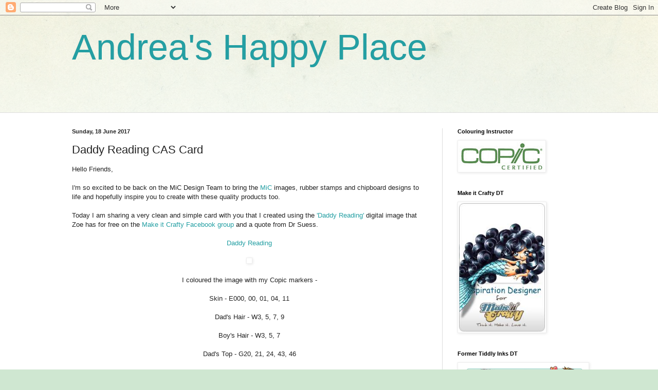

--- FILE ---
content_type: text/html; charset=UTF-8
request_url: http://craftyandrea.blogspot.com/2017/06/daddy-reading-cas-card.html
body_size: 20580
content:
<!DOCTYPE html>
<html class='v2' dir='ltr' lang='en-GB'>
<head>
<link href='https://www.blogger.com/static/v1/widgets/335934321-css_bundle_v2.css' rel='stylesheet' type='text/css'/>
<meta content='width=1100' name='viewport'/>
<meta content='text/html; charset=UTF-8' http-equiv='Content-Type'/>
<meta content='blogger' name='generator'/>
<link href='http://craftyandrea.blogspot.com/favicon.ico' rel='icon' type='image/x-icon'/>
<link href='http://craftyandrea.blogspot.com/2017/06/daddy-reading-cas-card.html' rel='canonical'/>
<link rel="alternate" type="application/atom+xml" title="Andrea&#39;s Happy Place - Atom" href="http://craftyandrea.blogspot.com/feeds/posts/default" />
<link rel="alternate" type="application/rss+xml" title="Andrea&#39;s Happy Place - RSS" href="http://craftyandrea.blogspot.com/feeds/posts/default?alt=rss" />
<link rel="service.post" type="application/atom+xml" title="Andrea&#39;s Happy Place - Atom" href="https://www.blogger.com/feeds/8785816011552238248/posts/default" />

<link rel="alternate" type="application/atom+xml" title="Andrea&#39;s Happy Place - Atom" href="http://craftyandrea.blogspot.com/feeds/7114230721275128084/comments/default" />
<!--Can't find substitution for tag [blog.ieCssRetrofitLinks]-->
<link href='http://www.makeitcrafty.com/store-blog/wp-content/uploads/2017/06/FathersDay17_result-498x500.jpg' rel='image_src'/>
<meta content='http://craftyandrea.blogspot.com/2017/06/daddy-reading-cas-card.html' property='og:url'/>
<meta content='Daddy Reading CAS Card ' property='og:title'/>
<meta content='Hello Friends,   I&#39;m so excited to be back on the MiC Design Team to bring the MiC images, rubber stamps and chipboard designs to life and h...' property='og:description'/>
<meta content='https://lh3.googleusercontent.com/blogger_img_proxy/AEn0k_uz63MBwm-_pBVPpjmn1jV1q2Yt3U0pGCzvzi2uokyqtDv0h9xJmrGGv3s4leUpEuO1AMTCGraqjj-Aq0x6JSQo74gebOiwUd3aJVsQbqMo00jQJ24CtqOo8QveXLpb4c9FPNHswuT88GV9JV8hMte99Ty9BMlQKE7aGYVhwYyQHYCHWKU=w1200-h630-p-k-no-nu' property='og:image'/>
<title>Andrea's Happy Place: Daddy Reading CAS Card </title>
<style id='page-skin-1' type='text/css'><!--
/*
-----------------------------------------------
Blogger Template Style
Name:     Simple
Designer: Blogger
URL:      www.blogger.com
----------------------------------------------- */
/* Content
----------------------------------------------- */
body {
font: normal normal 12px Arial, Tahoma, Helvetica, FreeSans, sans-serif;
color: #222222;
background: #cfe7d1 url(//themes.googleusercontent.com/image?id=1x_TqXo6-7t6y2ZiuOyQ2Bk6Zod9CTtyKYtRui0IeQJe6hVlJcQiXYG2xQGkxKvl6iZMJ) repeat fixed top center /* Credit: gaffera (https://www.istockphoto.com/googleimages.php?id=4072573&amp;platform=blogger) */;
padding: 0 0 0 0;
background-attachment: scroll;
}
html body .content-outer {
min-width: 0;
max-width: 100%;
width: 100%;
}
h2 {
font-size: 22px;
}
a:link {
text-decoration:none;
color: #249fa3;
}
a:visited {
text-decoration:none;
color: #00818b;
}
a:hover {
text-decoration:underline;
color: #5dc2c0;
}
.body-fauxcolumn-outer .fauxcolumn-inner {
background: transparent url(https://resources.blogblog.com/blogblog/data/1kt/simple/body_gradient_tile_light.png) repeat scroll top left;
_background-image: none;
}
.body-fauxcolumn-outer .cap-top {
position: absolute;
z-index: 1;
height: 400px;
width: 100%;
}
.body-fauxcolumn-outer .cap-top .cap-left {
width: 100%;
background: transparent url(https://resources.blogblog.com/blogblog/data/1kt/simple/gradients_light.png) repeat-x scroll top left;
_background-image: none;
}
.content-outer {
-moz-box-shadow: 0 0 0 rgba(0, 0, 0, .15);
-webkit-box-shadow: 0 0 0 rgba(0, 0, 0, .15);
-goog-ms-box-shadow: 0 0 0 #333333;
box-shadow: 0 0 0 rgba(0, 0, 0, .15);
margin-bottom: 1px;
}
.content-inner {
padding: 0 0;
}
.main-outer, .footer-outer {
background-color: #ffffff;
}
/* Header
----------------------------------------------- */
.header-outer {
background: transparent none repeat-x scroll 0 -400px;
_background-image: none;
}
.Header h1 {
font: normal normal 70px Arial, Tahoma, Helvetica, FreeSans, sans-serif;
color: #249fa3;
text-shadow: 0 0 0 rgba(0, 0, 0, .2);
}
.Header h1 a {
color: #249fa3;
}
.Header .description {
font-size: 200%;
color: #444444;
}
.header-inner .Header .titlewrapper {
padding: 22px 30px;
}
.header-inner .Header .descriptionwrapper {
padding: 0 30px;
}
/* Tabs
----------------------------------------------- */
.tabs-inner .section:first-child {
border-top: 0 solid #dddddd;
}
.tabs-inner .section:first-child ul {
margin-top: -0;
border-top: 0 solid #dddddd;
border-left: 0 solid #dddddd;
border-right: 0 solid #dddddd;
}
.tabs-inner .widget ul {
background: transparent none repeat-x scroll 0 -800px;
_background-image: none;
border-bottom: 0 solid #dddddd;
margin-top: 0;
margin-left: -0;
margin-right: -0;
}
.tabs-inner .widget li a {
display: inline-block;
padding: .6em 1em;
font: normal normal 20px Arial, Tahoma, Helvetica, FreeSans, sans-serif;
color: #00818b;
border-left: 0 solid #ffffff;
border-right: 0 solid #dddddd;
}
.tabs-inner .widget li:first-child a {
border-left: none;
}
.tabs-inner .widget li.selected a, .tabs-inner .widget li a:hover {
color: #444444;
background-color: transparent;
text-decoration: none;
}
/* Columns
----------------------------------------------- */
.main-outer {
border-top: 1px solid #dddddd;
}
.fauxcolumn-left-outer .fauxcolumn-inner {
border-right: 1px solid #dddddd;
}
.fauxcolumn-right-outer .fauxcolumn-inner {
border-left: 1px solid #dddddd;
}
/* Headings
----------------------------------------------- */
div.widget > h2,
div.widget h2.title {
margin: 0 0 1em 0;
font: normal bold 11px Arial, Tahoma, Helvetica, FreeSans, sans-serif;
color: #000000;
}
/* Widgets
----------------------------------------------- */
.widget .zippy {
color: #999999;
text-shadow: 2px 2px 1px rgba(0, 0, 0, .1);
}
.widget .popular-posts ul {
list-style: none;
}
/* Posts
----------------------------------------------- */
h2.date-header {
font: normal bold 11px Arial, Tahoma, Helvetica, FreeSans, sans-serif;
}
.date-header span {
background-color: transparent;
color: #222222;
padding: inherit;
letter-spacing: inherit;
margin: inherit;
}
.main-inner {
padding-top: 30px;
padding-bottom: 30px;
}
.main-inner .column-center-inner {
padding: 0 15px;
}
.main-inner .column-center-inner .section {
margin: 0 15px;
}
.post {
margin: 0 0 25px 0;
}
h3.post-title, .comments h4 {
font: normal normal 22px Arial, Tahoma, Helvetica, FreeSans, sans-serif;
margin: .75em 0 0;
}
.post-body {
font-size: 110%;
line-height: 1.4;
position: relative;
}
.post-body img, .post-body .tr-caption-container, .Profile img, .Image img,
.BlogList .item-thumbnail img {
padding: 2px;
background: #ffffff;
border: 1px solid #eeeeee;
-moz-box-shadow: 1px 1px 5px rgba(0, 0, 0, .1);
-webkit-box-shadow: 1px 1px 5px rgba(0, 0, 0, .1);
box-shadow: 1px 1px 5px rgba(0, 0, 0, .1);
}
.post-body img, .post-body .tr-caption-container {
padding: 5px;
}
.post-body .tr-caption-container {
color: #222222;
}
.post-body .tr-caption-container img {
padding: 0;
background: transparent;
border: none;
-moz-box-shadow: 0 0 0 rgba(0, 0, 0, .1);
-webkit-box-shadow: 0 0 0 rgba(0, 0, 0, .1);
box-shadow: 0 0 0 rgba(0, 0, 0, .1);
}
.post-header {
margin: 0 0 1.5em;
line-height: 1.6;
font-size: 90%;
}
.post-footer {
margin: 20px -2px 0;
padding: 5px 10px;
color: #666666;
background-color: #f9f9f9;
border-bottom: 1px solid #eeeeee;
line-height: 1.6;
font-size: 90%;
}
#comments .comment-author {
padding-top: 1.5em;
border-top: 1px solid #dddddd;
background-position: 0 1.5em;
}
#comments .comment-author:first-child {
padding-top: 0;
border-top: none;
}
.avatar-image-container {
margin: .2em 0 0;
}
#comments .avatar-image-container img {
border: 1px solid #eeeeee;
}
/* Comments
----------------------------------------------- */
.comments .comments-content .icon.blog-author {
background-repeat: no-repeat;
background-image: url([data-uri]);
}
.comments .comments-content .loadmore a {
border-top: 1px solid #999999;
border-bottom: 1px solid #999999;
}
.comments .comment-thread.inline-thread {
background-color: #f9f9f9;
}
.comments .continue {
border-top: 2px solid #999999;
}
/* Accents
---------------------------------------------- */
.section-columns td.columns-cell {
border-left: 1px solid #dddddd;
}
.blog-pager {
background: transparent none no-repeat scroll top center;
}
.blog-pager-older-link, .home-link,
.blog-pager-newer-link {
background-color: #ffffff;
padding: 5px;
}
.footer-outer {
border-top: 0 dashed #bbbbbb;
}
/* Mobile
----------------------------------------------- */
body.mobile  {
background-size: auto;
}
.mobile .body-fauxcolumn-outer {
background: transparent none repeat scroll top left;
}
.mobile .body-fauxcolumn-outer .cap-top {
background-size: 100% auto;
}
.mobile .content-outer {
-webkit-box-shadow: 0 0 3px rgba(0, 0, 0, .15);
box-shadow: 0 0 3px rgba(0, 0, 0, .15);
}
.mobile .tabs-inner .widget ul {
margin-left: 0;
margin-right: 0;
}
.mobile .post {
margin: 0;
}
.mobile .main-inner .column-center-inner .section {
margin: 0;
}
.mobile .date-header span {
padding: 0.1em 10px;
margin: 0 -10px;
}
.mobile h3.post-title {
margin: 0;
}
.mobile .blog-pager {
background: transparent none no-repeat scroll top center;
}
.mobile .footer-outer {
border-top: none;
}
.mobile .main-inner, .mobile .footer-inner {
background-color: #ffffff;
}
.mobile-index-contents {
color: #222222;
}
.mobile-link-button {
background-color: #249fa3;
}
.mobile-link-button a:link, .mobile-link-button a:visited {
color: #ffffff;
}
.mobile .tabs-inner .section:first-child {
border-top: none;
}
.mobile .tabs-inner .PageList .widget-content {
background-color: transparent;
color: #444444;
border-top: 0 solid #dddddd;
border-bottom: 0 solid #dddddd;
}
.mobile .tabs-inner .PageList .widget-content .pagelist-arrow {
border-left: 1px solid #dddddd;
}

--></style>
<style id='template-skin-1' type='text/css'><!--
body {
min-width: 1060px;
}
.content-outer, .content-fauxcolumn-outer, .region-inner {
min-width: 1060px;
max-width: 1060px;
_width: 1060px;
}
.main-inner .columns {
padding-left: 0;
padding-right: 310px;
}
.main-inner .fauxcolumn-center-outer {
left: 0;
right: 310px;
/* IE6 does not respect left and right together */
_width: expression(this.parentNode.offsetWidth -
parseInt("0") -
parseInt("310px") + 'px');
}
.main-inner .fauxcolumn-left-outer {
width: 0;
}
.main-inner .fauxcolumn-right-outer {
width: 310px;
}
.main-inner .column-left-outer {
width: 0;
right: 100%;
margin-left: -0;
}
.main-inner .column-right-outer {
width: 310px;
margin-right: -310px;
}
#layout {
min-width: 0;
}
#layout .content-outer {
min-width: 0;
width: 800px;
}
#layout .region-inner {
min-width: 0;
width: auto;
}
body#layout div.add_widget {
padding: 8px;
}
body#layout div.add_widget a {
margin-left: 32px;
}
--></style>
<style>
    body {background-image:url(\/\/themes.googleusercontent.com\/image?id=1x_TqXo6-7t6y2ZiuOyQ2Bk6Zod9CTtyKYtRui0IeQJe6hVlJcQiXYG2xQGkxKvl6iZMJ);}
    
@media (max-width: 200px) { body {background-image:url(\/\/themes.googleusercontent.com\/image?id=1x_TqXo6-7t6y2ZiuOyQ2Bk6Zod9CTtyKYtRui0IeQJe6hVlJcQiXYG2xQGkxKvl6iZMJ&options=w200);}}
@media (max-width: 400px) and (min-width: 201px) { body {background-image:url(\/\/themes.googleusercontent.com\/image?id=1x_TqXo6-7t6y2ZiuOyQ2Bk6Zod9CTtyKYtRui0IeQJe6hVlJcQiXYG2xQGkxKvl6iZMJ&options=w400);}}
@media (max-width: 800px) and (min-width: 401px) { body {background-image:url(\/\/themes.googleusercontent.com\/image?id=1x_TqXo6-7t6y2ZiuOyQ2Bk6Zod9CTtyKYtRui0IeQJe6hVlJcQiXYG2xQGkxKvl6iZMJ&options=w800);}}
@media (max-width: 1200px) and (min-width: 801px) { body {background-image:url(\/\/themes.googleusercontent.com\/image?id=1x_TqXo6-7t6y2ZiuOyQ2Bk6Zod9CTtyKYtRui0IeQJe6hVlJcQiXYG2xQGkxKvl6iZMJ&options=w1200);}}
/* Last tag covers anything over one higher than the previous max-size cap. */
@media (min-width: 1201px) { body {background-image:url(\/\/themes.googleusercontent.com\/image?id=1x_TqXo6-7t6y2ZiuOyQ2Bk6Zod9CTtyKYtRui0IeQJe6hVlJcQiXYG2xQGkxKvl6iZMJ&options=w1600);}}
  </style>
<link href='https://www.blogger.com/dyn-css/authorization.css?targetBlogID=8785816011552238248&amp;zx=8125e750-2d2e-4cf8-a656-44b56f19a2fe' media='none' onload='if(media!=&#39;all&#39;)media=&#39;all&#39;' rel='stylesheet'/><noscript><link href='https://www.blogger.com/dyn-css/authorization.css?targetBlogID=8785816011552238248&amp;zx=8125e750-2d2e-4cf8-a656-44b56f19a2fe' rel='stylesheet'/></noscript>
<meta name='google-adsense-platform-account' content='ca-host-pub-1556223355139109'/>
<meta name='google-adsense-platform-domain' content='blogspot.com'/>

</head>
<body class='loading variant-wide'>
<div class='navbar section' id='navbar' name='Navbar'><div class='widget Navbar' data-version='1' id='Navbar1'><script type="text/javascript">
    function setAttributeOnload(object, attribute, val) {
      if(window.addEventListener) {
        window.addEventListener('load',
          function(){ object[attribute] = val; }, false);
      } else {
        window.attachEvent('onload', function(){ object[attribute] = val; });
      }
    }
  </script>
<div id="navbar-iframe-container"></div>
<script type="text/javascript" src="https://apis.google.com/js/platform.js"></script>
<script type="text/javascript">
      gapi.load("gapi.iframes:gapi.iframes.style.bubble", function() {
        if (gapi.iframes && gapi.iframes.getContext) {
          gapi.iframes.getContext().openChild({
              url: 'https://www.blogger.com/navbar/8785816011552238248?po\x3d7114230721275128084\x26origin\x3dhttp://craftyandrea.blogspot.com',
              where: document.getElementById("navbar-iframe-container"),
              id: "navbar-iframe"
          });
        }
      });
    </script><script type="text/javascript">
(function() {
var script = document.createElement('script');
script.type = 'text/javascript';
script.src = '//pagead2.googlesyndication.com/pagead/js/google_top_exp.js';
var head = document.getElementsByTagName('head')[0];
if (head) {
head.appendChild(script);
}})();
</script>
</div></div>
<div class='body-fauxcolumns'>
<div class='fauxcolumn-outer body-fauxcolumn-outer'>
<div class='cap-top'>
<div class='cap-left'></div>
<div class='cap-right'></div>
</div>
<div class='fauxborder-left'>
<div class='fauxborder-right'></div>
<div class='fauxcolumn-inner'>
</div>
</div>
<div class='cap-bottom'>
<div class='cap-left'></div>
<div class='cap-right'></div>
</div>
</div>
</div>
<div class='content'>
<div class='content-fauxcolumns'>
<div class='fauxcolumn-outer content-fauxcolumn-outer'>
<div class='cap-top'>
<div class='cap-left'></div>
<div class='cap-right'></div>
</div>
<div class='fauxborder-left'>
<div class='fauxborder-right'></div>
<div class='fauxcolumn-inner'>
</div>
</div>
<div class='cap-bottom'>
<div class='cap-left'></div>
<div class='cap-right'></div>
</div>
</div>
</div>
<div class='content-outer'>
<div class='content-cap-top cap-top'>
<div class='cap-left'></div>
<div class='cap-right'></div>
</div>
<div class='fauxborder-left content-fauxborder-left'>
<div class='fauxborder-right content-fauxborder-right'></div>
<div class='content-inner'>
<header>
<div class='header-outer'>
<div class='header-cap-top cap-top'>
<div class='cap-left'></div>
<div class='cap-right'></div>
</div>
<div class='fauxborder-left header-fauxborder-left'>
<div class='fauxborder-right header-fauxborder-right'></div>
<div class='region-inner header-inner'>
<div class='header section' id='header' name='Header'><div class='widget Header' data-version='1' id='Header1'>
<div id='header-inner'>
<div class='titlewrapper'>
<h1 class='title'>
<a href='http://craftyandrea.blogspot.com/'>
Andrea's Happy Place
</a>
</h1>
</div>
<div class='descriptionwrapper'>
<p class='description'><span>
</span></p>
</div>
</div>
</div></div>
</div>
</div>
<div class='header-cap-bottom cap-bottom'>
<div class='cap-left'></div>
<div class='cap-right'></div>
</div>
</div>
</header>
<div class='tabs-outer'>
<div class='tabs-cap-top cap-top'>
<div class='cap-left'></div>
<div class='cap-right'></div>
</div>
<div class='fauxborder-left tabs-fauxborder-left'>
<div class='fauxborder-right tabs-fauxborder-right'></div>
<div class='region-inner tabs-inner'>
<div class='tabs no-items section' id='crosscol' name='Cross-column'></div>
<div class='tabs section' id='crosscol-overflow' name='Cross-Column 2'><div class='widget Translate' data-version='1' id='Translate1'>
<h2 class='title'>Translate</h2>
<div id='google_translate_element'></div>
<script>
    function googleTranslateElementInit() {
      new google.translate.TranslateElement({
        pageLanguage: 'en',
        autoDisplay: 'true',
        layout: google.translate.TranslateElement.InlineLayout.VERTICAL
      }, 'google_translate_element');
    }
  </script>
<script src='//translate.google.com/translate_a/element.js?cb=googleTranslateElementInit'></script>
<div class='clear'></div>
</div></div>
</div>
</div>
<div class='tabs-cap-bottom cap-bottom'>
<div class='cap-left'></div>
<div class='cap-right'></div>
</div>
</div>
<div class='main-outer'>
<div class='main-cap-top cap-top'>
<div class='cap-left'></div>
<div class='cap-right'></div>
</div>
<div class='fauxborder-left main-fauxborder-left'>
<div class='fauxborder-right main-fauxborder-right'></div>
<div class='region-inner main-inner'>
<div class='columns fauxcolumns'>
<div class='fauxcolumn-outer fauxcolumn-center-outer'>
<div class='cap-top'>
<div class='cap-left'></div>
<div class='cap-right'></div>
</div>
<div class='fauxborder-left'>
<div class='fauxborder-right'></div>
<div class='fauxcolumn-inner'>
</div>
</div>
<div class='cap-bottom'>
<div class='cap-left'></div>
<div class='cap-right'></div>
</div>
</div>
<div class='fauxcolumn-outer fauxcolumn-left-outer'>
<div class='cap-top'>
<div class='cap-left'></div>
<div class='cap-right'></div>
</div>
<div class='fauxborder-left'>
<div class='fauxborder-right'></div>
<div class='fauxcolumn-inner'>
</div>
</div>
<div class='cap-bottom'>
<div class='cap-left'></div>
<div class='cap-right'></div>
</div>
</div>
<div class='fauxcolumn-outer fauxcolumn-right-outer'>
<div class='cap-top'>
<div class='cap-left'></div>
<div class='cap-right'></div>
</div>
<div class='fauxborder-left'>
<div class='fauxborder-right'></div>
<div class='fauxcolumn-inner'>
</div>
</div>
<div class='cap-bottom'>
<div class='cap-left'></div>
<div class='cap-right'></div>
</div>
</div>
<!-- corrects IE6 width calculation -->
<div class='columns-inner'>
<div class='column-center-outer'>
<div class='column-center-inner'>
<div class='main section' id='main' name='Main'><div class='widget Blog' data-version='1' id='Blog1'>
<div class='blog-posts hfeed'>

          <div class="date-outer">
        
<h2 class='date-header'><span>Sunday, 18 June 2017</span></h2>

          <div class="date-posts">
        
<div class='post-outer'>
<div class='post hentry uncustomized-post-template' itemprop='blogPost' itemscope='itemscope' itemtype='http://schema.org/BlogPosting'>
<meta content='http://www.makeitcrafty.com/store-blog/wp-content/uploads/2017/06/FathersDay17_result-498x500.jpg' itemprop='image_url'/>
<meta content='8785816011552238248' itemprop='blogId'/>
<meta content='7114230721275128084' itemprop='postId'/>
<a name='7114230721275128084'></a>
<h3 class='post-title entry-title' itemprop='name'>
Daddy Reading CAS Card 
</h3>
<div class='post-header'>
<div class='post-header-line-1'></div>
</div>
<div class='post-body entry-content' id='post-body-7114230721275128084' itemprop='description articleBody'>
Hello Friends,<br />
<br />
I'm so excited to be back on the MiC Design Team to bring the <a href="http://www.makeitcrafty.com/">MiC </a>images, rubber stamps and chipboard designs to life and hopefully inspire you to create with these quality products too.<br />
<br />
Today I am sharing a very clean and simple card with you that I created using the <a href="http://www.makeitcrafty.com/daddy-reading-digi-stamp.html">'Daddy Reading' </a>digital image that Zoe has for free on the <a href="https://www.facebook.com/groups/makeitcrafty/">Make it Crafty Facebook group</a> and a quote from Dr Suess.
<br />
<br />
<div style="text-align: center;">
<a href="http://www.makeitcrafty.com/daddy-reading-digi-stamp.html">Daddy Reading</a></div>
<div style="text-align: center;">
<br /></div>
<div class="separator" style="clear: both; text-align: center;">
<a href="http://www.makeitcrafty.com/store-blog/wp-content/uploads/2017/06/FathersDay17_result.jpg" style="margin-left: 1em; margin-right: 1em;"><img alt="" class="size-medium wp-image-16574 aligncenter" height="640" src="http://www.makeitcrafty.com/store-blog/wp-content/uploads/2017/06/FathersDay17_result-498x500.jpg" width="636" /></a></div>
<div class="separator" style="clear: both; text-align: center;">
<br /></div>
<div style="text-align: center;">
I coloured the image with my Copic markers -</div>
<div style="text-align: center;">
<br /></div>
<div style="text-align: center;">
Skin - E000, 00, 01, 04, 11</div>
<div style="text-align: center;">
<br /></div>
<div style="text-align: center;">
Dad's Hair - W3, 5, 7, 9</div>
<div style="text-align: center;">
<br /></div>
<div style="text-align: center;">
Boy's Hair - W3, 5, 7</div>
<div style="text-align: center;">
<br /></div>
<div style="text-align: center;">
Dad's Top - G20, 21, 24, 43, 46</div>
<div style="text-align: center;">
<br /></div>
<div style="text-align: center;">
Boy's Top &amp; Dad's Pants - B21, 23, 24</div>
<div style="text-align: center;">
<br /></div>
<div style="text-align: center;">
Dad's 'Argyle' Socks - T1, 3, 5, B93 Grey Lead pencil to draw the diamonds.</div>
<div style="text-align: center;">
<br /></div>
<div style="text-align: center;">
Book - E000, 00, T1, 3, 5</div>
<div style="text-align: center;">
<br /></div>
<div style="text-align: center;">
Shadows T5, W3.</div>
<div style="text-align: center;">
<br /></div>
<div style="text-align: center;">
Thanks for stopping by,&nbsp;</div>
<div style="text-align: center;">
<br /></div>
<div style="text-align: center;">
<span style="color: #38761d; font-size: 24pt;"><em><strong>Andrea xx</strong></em></span></div>
<div style="text-align: center;">
</div>
&nbsp;
<br />
<div style="text-align: center;">
</div>
<div style="text-align: center;">
</div>
<div style='clear: both;'></div>
</div>
<div class='post-footer'>
<div class='post-footer-line post-footer-line-1'>
<span class='post-author vcard'>
Posted by
<span class='fn' itemprop='author' itemscope='itemscope' itemtype='http://schema.org/Person'>
<meta content='https://www.blogger.com/profile/06576470527206473644' itemprop='url'/>
<a class='g-profile' href='https://www.blogger.com/profile/06576470527206473644' rel='author' title='author profile'>
<span itemprop='name'>Andrea Tully</span>
</a>
</span>
</span>
<span class='post-timestamp'>
at
<meta content='http://craftyandrea.blogspot.com/2017/06/daddy-reading-cas-card.html' itemprop='url'/>
<a class='timestamp-link' href='http://craftyandrea.blogspot.com/2017/06/daddy-reading-cas-card.html' rel='bookmark' title='permanent link'><abbr class='published' itemprop='datePublished' title='2017-06-18T22:08:00+10:00'>10:08 pm</abbr></a>
</span>
<span class='post-comment-link'>
</span>
<span class='post-icons'>
<span class='item-control blog-admin pid-932991231'>
<a href='https://www.blogger.com/post-edit.g?blogID=8785816011552238248&postID=7114230721275128084&from=pencil' title='Edit Post'>
<img alt='' class='icon-action' height='18' src='https://resources.blogblog.com/img/icon18_edit_allbkg.gif' width='18'/>
</a>
</span>
</span>
<div class='post-share-buttons goog-inline-block'>
<a class='goog-inline-block share-button sb-email' href='https://www.blogger.com/share-post.g?blogID=8785816011552238248&postID=7114230721275128084&target=email' target='_blank' title='Email This'><span class='share-button-link-text'>Email This</span></a><a class='goog-inline-block share-button sb-blog' href='https://www.blogger.com/share-post.g?blogID=8785816011552238248&postID=7114230721275128084&target=blog' onclick='window.open(this.href, "_blank", "height=270,width=475"); return false;' target='_blank' title='BlogThis!'><span class='share-button-link-text'>BlogThis!</span></a><a class='goog-inline-block share-button sb-twitter' href='https://www.blogger.com/share-post.g?blogID=8785816011552238248&postID=7114230721275128084&target=twitter' target='_blank' title='Share to X'><span class='share-button-link-text'>Share to X</span></a><a class='goog-inline-block share-button sb-facebook' href='https://www.blogger.com/share-post.g?blogID=8785816011552238248&postID=7114230721275128084&target=facebook' onclick='window.open(this.href, "_blank", "height=430,width=640"); return false;' target='_blank' title='Share to Facebook'><span class='share-button-link-text'>Share to Facebook</span></a><a class='goog-inline-block share-button sb-pinterest' href='https://www.blogger.com/share-post.g?blogID=8785816011552238248&postID=7114230721275128084&target=pinterest' target='_blank' title='Share to Pinterest'><span class='share-button-link-text'>Share to Pinterest</span></a>
</div>
</div>
<div class='post-footer-line post-footer-line-2'>
<span class='post-labels'>
Labels:
<a href='http://craftyandrea.blogspot.com/search/label/Daddy%20Reading' rel='tag'>Daddy Reading</a>,
<a href='http://craftyandrea.blogspot.com/search/label/Make%20it%20Crafty' rel='tag'>Make it Crafty</a>
</span>
</div>
<div class='post-footer-line post-footer-line-3'>
<span class='post-location'>
</span>
</div>
</div>
</div>
<div class='comments' id='comments'>
<a name='comments'></a>
<h4>No comments:</h4>
<div id='Blog1_comments-block-wrapper'>
<dl class='avatar-comment-indent' id='comments-block'>
</dl>
</div>
<p class='comment-footer'>
<div class='comment-form'>
<a name='comment-form'></a>
<h4 id='comment-post-message'>Post a Comment</h4>
<p>
</p>
<a href='https://www.blogger.com/comment/frame/8785816011552238248?po=7114230721275128084&hl=en-GB&saa=85391&origin=http://craftyandrea.blogspot.com' id='comment-editor-src'></a>
<iframe allowtransparency='true' class='blogger-iframe-colorize blogger-comment-from-post' frameborder='0' height='410px' id='comment-editor' name='comment-editor' src='' width='100%'></iframe>
<script src='https://www.blogger.com/static/v1/jsbin/1345082660-comment_from_post_iframe.js' type='text/javascript'></script>
<script type='text/javascript'>
      BLOG_CMT_createIframe('https://www.blogger.com/rpc_relay.html');
    </script>
</div>
</p>
</div>
</div>

        </div></div>
      
</div>
<div class='blog-pager' id='blog-pager'>
<span id='blog-pager-newer-link'>
<a class='blog-pager-newer-link' href='http://craftyandrea.blogspot.com/2017/07/believe.html' id='Blog1_blog-pager-newer-link' title='Newer Post'>Newer Post</a>
</span>
<span id='blog-pager-older-link'>
<a class='blog-pager-older-link' href='http://craftyandrea.blogspot.com/2017/06/breaking-through-wall.html' id='Blog1_blog-pager-older-link' title='Older Post'>Older Post</a>
</span>
<a class='home-link' href='http://craftyandrea.blogspot.com/'>Home</a>
</div>
<div class='clear'></div>
<div class='post-feeds'>
<div class='feed-links'>
Subscribe to:
<a class='feed-link' href='http://craftyandrea.blogspot.com/feeds/7114230721275128084/comments/default' target='_blank' type='application/atom+xml'>Post Comments (Atom)</a>
</div>
</div>
</div></div>
</div>
</div>
<div class='column-left-outer'>
<div class='column-left-inner'>
<aside>
</aside>
</div>
</div>
<div class='column-right-outer'>
<div class='column-right-inner'>
<aside>
<div class='sidebar section' id='sidebar-right-1'><div class='widget Image' data-version='1' id='Image3'>
<h2>Colouring Instructor</h2>
<div class='widget-content'>
<img alt='Colouring Instructor' height='57' id='Image3_img' src='https://blogger.googleusercontent.com/img/b/R29vZ2xl/AVvXsEhbemEu5uoLEwhKLQKvabxBJGB0-YPZf10MKlHCa6Tv-TQgbHtKbDSg4eTAwXvDPEhtvlngu6fSE0spp_t-wqIvvXyAFAD0XYmfTkAg55zYeMAQrsjiDY8idtbxWtfzX3OpI_Y5A1t74JqE/s1600/Copic+Certified+image.jpg' width='166'/>
<br/>
</div>
<div class='clear'></div>
</div><div class='widget Image' data-version='1' id='Image28'>
<h2>Make it Crafty DT</h2>
<div class='widget-content'>
<a href='http://www.makeitcrafty.com/store-blog/'>
<img alt='Make it Crafty DT' height='250' id='Image28_img' src='https://blogger.googleusercontent.com/img/b/R29vZ2xl/AVvXsEg5ZAgrFyiPANV8XN3jr9r9TUf1-XfBmoFZwTIOGTJqoc35VLaa1MWlajnC3hXCPTP0xBDQsOU4MTJ-8GTn_iKChWzTfTcDhVTCVPf04B6H-m40tJHnu6BaSYoBUGmD7abk_UpZwHlTZ6m9/s1600/1236625_561322260582938_1415546509_n.jpg' width='167'/>
</a>
<br/>
</div>
<div class='clear'></div>
</div><div class='widget Image' data-version='1' id='Image30'>
<h2>Former Tiddly Inks DT</h2>
<div class='widget-content'>
<a href='https://www.tiddlyinks.com/'>
<img alt='Former Tiddly Inks DT' height='284' id='Image30_img' src='https://blogger.googleusercontent.com/img/b/R29vZ2xl/AVvXsEjeoLXSwJTjjveSlvDWKPZYBQkWTmTWBGoTeFQojqXr5-XUYoLcalmnS13GhiYlW7_3CpkKXuYiRf-rFni7mKrrl230gwpxwFRQjyXaPbC9mEYtgvg0-9oFbYlWCstniziXFnnsnLVwkDrt/s1600/andrea+dt+badge..jpg' width='250'/>
</a>
<br/>
</div>
<div class='clear'></div>
</div><div class='widget Image' data-version='1' id='Image24'>
<h2>Boot Camp Surviver</h2>
<div class='widget-content'>
<a href='http://copicbootcamp.blogspot.com.au/'>
<img alt='Boot Camp Surviver' height='250' id='Image24_img' src='https://blogger.googleusercontent.com/img/b/R29vZ2xl/AVvXsEgByR8kzfLc3Hl-n1IbwTuZU9g7dbBAgyfpOZAY_getyhhVHHVVVfsugP7mayg8dquG-ZDz3rYlwK_lqHMzgoUwrHTv0PEg4HUfB9SbqRWFNMgtuFBocQFdTjKZlEXQFjrYXEqNC-L7xKVB/s1600/15220173_10208717784115546_852320905957044978_n.jpg' width='250'/>
</a>
<br/>
</div>
<div class='clear'></div>
</div><div class='widget Followers' data-version='1' id='Followers1'>
<h2 class='title'>Followers</h2>
<div class='widget-content'>
<div id='Followers1-wrapper'>
<div style='margin-right:2px;'>
<div><script type="text/javascript" src="https://apis.google.com/js/platform.js"></script>
<div id="followers-iframe-container"></div>
<script type="text/javascript">
    window.followersIframe = null;
    function followersIframeOpen(url) {
      gapi.load("gapi.iframes", function() {
        if (gapi.iframes && gapi.iframes.getContext) {
          window.followersIframe = gapi.iframes.getContext().openChild({
            url: url,
            where: document.getElementById("followers-iframe-container"),
            messageHandlersFilter: gapi.iframes.CROSS_ORIGIN_IFRAMES_FILTER,
            messageHandlers: {
              '_ready': function(obj) {
                window.followersIframe.getIframeEl().height = obj.height;
              },
              'reset': function() {
                window.followersIframe.close();
                followersIframeOpen("https://www.blogger.com/followers/frame/8785816011552238248?colors\x3dCgt0cmFuc3BhcmVudBILdHJhbnNwYXJlbnQaByMyMjIyMjIiByMyNDlmYTMqByNmZmZmZmYyByMwMDAwMDA6ByMyMjIyMjJCByMyNDlmYTNKByM5OTk5OTlSByMyNDlmYTNaC3RyYW5zcGFyZW50\x26pageSize\x3d21\x26hl\x3den-GB\x26origin\x3dhttp://craftyandrea.blogspot.com");
              },
              'open': function(url) {
                window.followersIframe.close();
                followersIframeOpen(url);
              }
            }
          });
        }
      });
    }
    followersIframeOpen("https://www.blogger.com/followers/frame/8785816011552238248?colors\x3dCgt0cmFuc3BhcmVudBILdHJhbnNwYXJlbnQaByMyMjIyMjIiByMyNDlmYTMqByNmZmZmZmYyByMwMDAwMDA6ByMyMjIyMjJCByMyNDlmYTNKByM5OTk5OTlSByMyNDlmYTNaC3RyYW5zcGFyZW50\x26pageSize\x3d21\x26hl\x3den-GB\x26origin\x3dhttp://craftyandrea.blogspot.com");
  </script></div>
</div>
</div>
<div class='clear'></div>
</div>
</div><div class='widget ContactForm' data-version='1' id='ContactForm1'>
<h2 class='title'>Contact Form</h2>
<div class='contact-form-widget'>
<div class='form'>
<form name='contact-form'>
<p></p>
Name
<br/>
<input class='contact-form-name' id='ContactForm1_contact-form-name' name='name' size='30' type='text' value=''/>
<p></p>
Email
<span style='font-weight: bolder;'>*</span>
<br/>
<input class='contact-form-email' id='ContactForm1_contact-form-email' name='email' size='30' type='text' value=''/>
<p></p>
Message
<span style='font-weight: bolder;'>*</span>
<br/>
<textarea class='contact-form-email-message' cols='25' id='ContactForm1_contact-form-email-message' name='email-message' rows='5'></textarea>
<p></p>
<input class='contact-form-button contact-form-button-submit' id='ContactForm1_contact-form-submit' type='button' value='Send'/>
<p></p>
<div style='text-align: center; max-width: 222px; width: 100%'>
<p class='contact-form-error-message' id='ContactForm1_contact-form-error-message'></p>
<p class='contact-form-success-message' id='ContactForm1_contact-form-success-message'></p>
</div>
</form>
</div>
</div>
<div class='clear'></div>
</div><div class='widget BlogArchive' data-version='1' id='BlogArchive1'>
<h2>Blog Archive</h2>
<div class='widget-content'>
<div id='ArchiveList'>
<div id='BlogArchive1_ArchiveList'>
<ul class='hierarchy'>
<li class='archivedate collapsed'>
<a class='toggle' href='javascript:void(0)'>
<span class='zippy'>

        &#9658;&#160;
      
</span>
</a>
<a class='post-count-link' href='http://craftyandrea.blogspot.com/2019/'>
2019
</a>
<span class='post-count' dir='ltr'>(14)</span>
<ul class='hierarchy'>
<li class='archivedate collapsed'>
<a class='toggle' href='javascript:void(0)'>
<span class='zippy'>

        &#9658;&#160;
      
</span>
</a>
<a class='post-count-link' href='http://craftyandrea.blogspot.com/2019/11/'>
November
</a>
<span class='post-count' dir='ltr'>(1)</span>
</li>
</ul>
<ul class='hierarchy'>
<li class='archivedate collapsed'>
<a class='toggle' href='javascript:void(0)'>
<span class='zippy'>

        &#9658;&#160;
      
</span>
</a>
<a class='post-count-link' href='http://craftyandrea.blogspot.com/2019/10/'>
October
</a>
<span class='post-count' dir='ltr'>(1)</span>
</li>
</ul>
<ul class='hierarchy'>
<li class='archivedate collapsed'>
<a class='toggle' href='javascript:void(0)'>
<span class='zippy'>

        &#9658;&#160;
      
</span>
</a>
<a class='post-count-link' href='http://craftyandrea.blogspot.com/2019/04/'>
April
</a>
<span class='post-count' dir='ltr'>(1)</span>
</li>
</ul>
<ul class='hierarchy'>
<li class='archivedate collapsed'>
<a class='toggle' href='javascript:void(0)'>
<span class='zippy'>

        &#9658;&#160;
      
</span>
</a>
<a class='post-count-link' href='http://craftyandrea.blogspot.com/2019/03/'>
March
</a>
<span class='post-count' dir='ltr'>(4)</span>
</li>
</ul>
<ul class='hierarchy'>
<li class='archivedate collapsed'>
<a class='toggle' href='javascript:void(0)'>
<span class='zippy'>

        &#9658;&#160;
      
</span>
</a>
<a class='post-count-link' href='http://craftyandrea.blogspot.com/2019/02/'>
February
</a>
<span class='post-count' dir='ltr'>(3)</span>
</li>
</ul>
<ul class='hierarchy'>
<li class='archivedate collapsed'>
<a class='toggle' href='javascript:void(0)'>
<span class='zippy'>

        &#9658;&#160;
      
</span>
</a>
<a class='post-count-link' href='http://craftyandrea.blogspot.com/2019/01/'>
January
</a>
<span class='post-count' dir='ltr'>(4)</span>
</li>
</ul>
</li>
</ul>
<ul class='hierarchy'>
<li class='archivedate collapsed'>
<a class='toggle' href='javascript:void(0)'>
<span class='zippy'>

        &#9658;&#160;
      
</span>
</a>
<a class='post-count-link' href='http://craftyandrea.blogspot.com/2018/'>
2018
</a>
<span class='post-count' dir='ltr'>(60)</span>
<ul class='hierarchy'>
<li class='archivedate collapsed'>
<a class='toggle' href='javascript:void(0)'>
<span class='zippy'>

        &#9658;&#160;
      
</span>
</a>
<a class='post-count-link' href='http://craftyandrea.blogspot.com/2018/12/'>
December
</a>
<span class='post-count' dir='ltr'>(5)</span>
</li>
</ul>
<ul class='hierarchy'>
<li class='archivedate collapsed'>
<a class='toggle' href='javascript:void(0)'>
<span class='zippy'>

        &#9658;&#160;
      
</span>
</a>
<a class='post-count-link' href='http://craftyandrea.blogspot.com/2018/11/'>
November
</a>
<span class='post-count' dir='ltr'>(4)</span>
</li>
</ul>
<ul class='hierarchy'>
<li class='archivedate collapsed'>
<a class='toggle' href='javascript:void(0)'>
<span class='zippy'>

        &#9658;&#160;
      
</span>
</a>
<a class='post-count-link' href='http://craftyandrea.blogspot.com/2018/10/'>
October
</a>
<span class='post-count' dir='ltr'>(2)</span>
</li>
</ul>
<ul class='hierarchy'>
<li class='archivedate collapsed'>
<a class='toggle' href='javascript:void(0)'>
<span class='zippy'>

        &#9658;&#160;
      
</span>
</a>
<a class='post-count-link' href='http://craftyandrea.blogspot.com/2018/09/'>
September
</a>
<span class='post-count' dir='ltr'>(2)</span>
</li>
</ul>
<ul class='hierarchy'>
<li class='archivedate collapsed'>
<a class='toggle' href='javascript:void(0)'>
<span class='zippy'>

        &#9658;&#160;
      
</span>
</a>
<a class='post-count-link' href='http://craftyandrea.blogspot.com/2018/08/'>
August
</a>
<span class='post-count' dir='ltr'>(3)</span>
</li>
</ul>
<ul class='hierarchy'>
<li class='archivedate collapsed'>
<a class='toggle' href='javascript:void(0)'>
<span class='zippy'>

        &#9658;&#160;
      
</span>
</a>
<a class='post-count-link' href='http://craftyandrea.blogspot.com/2018/07/'>
July
</a>
<span class='post-count' dir='ltr'>(6)</span>
</li>
</ul>
<ul class='hierarchy'>
<li class='archivedate collapsed'>
<a class='toggle' href='javascript:void(0)'>
<span class='zippy'>

        &#9658;&#160;
      
</span>
</a>
<a class='post-count-link' href='http://craftyandrea.blogspot.com/2018/06/'>
June
</a>
<span class='post-count' dir='ltr'>(4)</span>
</li>
</ul>
<ul class='hierarchy'>
<li class='archivedate collapsed'>
<a class='toggle' href='javascript:void(0)'>
<span class='zippy'>

        &#9658;&#160;
      
</span>
</a>
<a class='post-count-link' href='http://craftyandrea.blogspot.com/2018/05/'>
May
</a>
<span class='post-count' dir='ltr'>(5)</span>
</li>
</ul>
<ul class='hierarchy'>
<li class='archivedate collapsed'>
<a class='toggle' href='javascript:void(0)'>
<span class='zippy'>

        &#9658;&#160;
      
</span>
</a>
<a class='post-count-link' href='http://craftyandrea.blogspot.com/2018/04/'>
April
</a>
<span class='post-count' dir='ltr'>(8)</span>
</li>
</ul>
<ul class='hierarchy'>
<li class='archivedate collapsed'>
<a class='toggle' href='javascript:void(0)'>
<span class='zippy'>

        &#9658;&#160;
      
</span>
</a>
<a class='post-count-link' href='http://craftyandrea.blogspot.com/2018/03/'>
March
</a>
<span class='post-count' dir='ltr'>(6)</span>
</li>
</ul>
<ul class='hierarchy'>
<li class='archivedate collapsed'>
<a class='toggle' href='javascript:void(0)'>
<span class='zippy'>

        &#9658;&#160;
      
</span>
</a>
<a class='post-count-link' href='http://craftyandrea.blogspot.com/2018/02/'>
February
</a>
<span class='post-count' dir='ltr'>(10)</span>
</li>
</ul>
<ul class='hierarchy'>
<li class='archivedate collapsed'>
<a class='toggle' href='javascript:void(0)'>
<span class='zippy'>

        &#9658;&#160;
      
</span>
</a>
<a class='post-count-link' href='http://craftyandrea.blogspot.com/2018/01/'>
January
</a>
<span class='post-count' dir='ltr'>(5)</span>
</li>
</ul>
</li>
</ul>
<ul class='hierarchy'>
<li class='archivedate expanded'>
<a class='toggle' href='javascript:void(0)'>
<span class='zippy toggle-open'>

        &#9660;&#160;
      
</span>
</a>
<a class='post-count-link' href='http://craftyandrea.blogspot.com/2017/'>
2017
</a>
<span class='post-count' dir='ltr'>(35)</span>
<ul class='hierarchy'>
<li class='archivedate collapsed'>
<a class='toggle' href='javascript:void(0)'>
<span class='zippy'>

        &#9658;&#160;
      
</span>
</a>
<a class='post-count-link' href='http://craftyandrea.blogspot.com/2017/12/'>
December
</a>
<span class='post-count' dir='ltr'>(5)</span>
</li>
</ul>
<ul class='hierarchy'>
<li class='archivedate collapsed'>
<a class='toggle' href='javascript:void(0)'>
<span class='zippy'>

        &#9658;&#160;
      
</span>
</a>
<a class='post-count-link' href='http://craftyandrea.blogspot.com/2017/11/'>
November
</a>
<span class='post-count' dir='ltr'>(3)</span>
</li>
</ul>
<ul class='hierarchy'>
<li class='archivedate collapsed'>
<a class='toggle' href='javascript:void(0)'>
<span class='zippy'>

        &#9658;&#160;
      
</span>
</a>
<a class='post-count-link' href='http://craftyandrea.blogspot.com/2017/10/'>
October
</a>
<span class='post-count' dir='ltr'>(5)</span>
</li>
</ul>
<ul class='hierarchy'>
<li class='archivedate collapsed'>
<a class='toggle' href='javascript:void(0)'>
<span class='zippy'>

        &#9658;&#160;
      
</span>
</a>
<a class='post-count-link' href='http://craftyandrea.blogspot.com/2017/09/'>
September
</a>
<span class='post-count' dir='ltr'>(4)</span>
</li>
</ul>
<ul class='hierarchy'>
<li class='archivedate collapsed'>
<a class='toggle' href='javascript:void(0)'>
<span class='zippy'>

        &#9658;&#160;
      
</span>
</a>
<a class='post-count-link' href='http://craftyandrea.blogspot.com/2017/08/'>
August
</a>
<span class='post-count' dir='ltr'>(3)</span>
</li>
</ul>
<ul class='hierarchy'>
<li class='archivedate collapsed'>
<a class='toggle' href='javascript:void(0)'>
<span class='zippy'>

        &#9658;&#160;
      
</span>
</a>
<a class='post-count-link' href='http://craftyandrea.blogspot.com/2017/07/'>
July
</a>
<span class='post-count' dir='ltr'>(5)</span>
</li>
</ul>
<ul class='hierarchy'>
<li class='archivedate expanded'>
<a class='toggle' href='javascript:void(0)'>
<span class='zippy toggle-open'>

        &#9660;&#160;
      
</span>
</a>
<a class='post-count-link' href='http://craftyandrea.blogspot.com/2017/06/'>
June
</a>
<span class='post-count' dir='ltr'>(3)</span>
<ul class='posts'>
<li><a href='http://craftyandrea.blogspot.com/2017/06/daddy-reading-cas-card.html'>Daddy Reading CAS Card</a></li>
<li><a href='http://craftyandrea.blogspot.com/2017/06/breaking-through-wall.html'>Breaking Through the Wall!</a></li>
<li><a href='http://craftyandrea.blogspot.com/2017/06/beautiful-new-release-from-doveart.html'>Beautiful NEW Release from DoveArt Studios.</a></li>
</ul>
</li>
</ul>
<ul class='hierarchy'>
<li class='archivedate collapsed'>
<a class='toggle' href='javascript:void(0)'>
<span class='zippy'>

        &#9658;&#160;
      
</span>
</a>
<a class='post-count-link' href='http://craftyandrea.blogspot.com/2017/05/'>
May
</a>
<span class='post-count' dir='ltr'>(1)</span>
</li>
</ul>
<ul class='hierarchy'>
<li class='archivedate collapsed'>
<a class='toggle' href='javascript:void(0)'>
<span class='zippy'>

        &#9658;&#160;
      
</span>
</a>
<a class='post-count-link' href='http://craftyandrea.blogspot.com/2017/04/'>
April
</a>
<span class='post-count' dir='ltr'>(1)</span>
</li>
</ul>
<ul class='hierarchy'>
<li class='archivedate collapsed'>
<a class='toggle' href='javascript:void(0)'>
<span class='zippy'>

        &#9658;&#160;
      
</span>
</a>
<a class='post-count-link' href='http://craftyandrea.blogspot.com/2017/03/'>
March
</a>
<span class='post-count' dir='ltr'>(2)</span>
</li>
</ul>
<ul class='hierarchy'>
<li class='archivedate collapsed'>
<a class='toggle' href='javascript:void(0)'>
<span class='zippy'>

        &#9658;&#160;
      
</span>
</a>
<a class='post-count-link' href='http://craftyandrea.blogspot.com/2017/02/'>
February
</a>
<span class='post-count' dir='ltr'>(2)</span>
</li>
</ul>
<ul class='hierarchy'>
<li class='archivedate collapsed'>
<a class='toggle' href='javascript:void(0)'>
<span class='zippy'>

        &#9658;&#160;
      
</span>
</a>
<a class='post-count-link' href='http://craftyandrea.blogspot.com/2017/01/'>
January
</a>
<span class='post-count' dir='ltr'>(1)</span>
</li>
</ul>
</li>
</ul>
<ul class='hierarchy'>
<li class='archivedate collapsed'>
<a class='toggle' href='javascript:void(0)'>
<span class='zippy'>

        &#9658;&#160;
      
</span>
</a>
<a class='post-count-link' href='http://craftyandrea.blogspot.com/2016/'>
2016
</a>
<span class='post-count' dir='ltr'>(95)</span>
<ul class='hierarchy'>
<li class='archivedate collapsed'>
<a class='toggle' href='javascript:void(0)'>
<span class='zippy'>

        &#9658;&#160;
      
</span>
</a>
<a class='post-count-link' href='http://craftyandrea.blogspot.com/2016/12/'>
December
</a>
<span class='post-count' dir='ltr'>(9)</span>
</li>
</ul>
<ul class='hierarchy'>
<li class='archivedate collapsed'>
<a class='toggle' href='javascript:void(0)'>
<span class='zippy'>

        &#9658;&#160;
      
</span>
</a>
<a class='post-count-link' href='http://craftyandrea.blogspot.com/2016/11/'>
November
</a>
<span class='post-count' dir='ltr'>(1)</span>
</li>
</ul>
<ul class='hierarchy'>
<li class='archivedate collapsed'>
<a class='toggle' href='javascript:void(0)'>
<span class='zippy'>

        &#9658;&#160;
      
</span>
</a>
<a class='post-count-link' href='http://craftyandrea.blogspot.com/2016/10/'>
October
</a>
<span class='post-count' dir='ltr'>(6)</span>
</li>
</ul>
<ul class='hierarchy'>
<li class='archivedate collapsed'>
<a class='toggle' href='javascript:void(0)'>
<span class='zippy'>

        &#9658;&#160;
      
</span>
</a>
<a class='post-count-link' href='http://craftyandrea.blogspot.com/2016/09/'>
September
</a>
<span class='post-count' dir='ltr'>(5)</span>
</li>
</ul>
<ul class='hierarchy'>
<li class='archivedate collapsed'>
<a class='toggle' href='javascript:void(0)'>
<span class='zippy'>

        &#9658;&#160;
      
</span>
</a>
<a class='post-count-link' href='http://craftyandrea.blogspot.com/2016/08/'>
August
</a>
<span class='post-count' dir='ltr'>(9)</span>
</li>
</ul>
<ul class='hierarchy'>
<li class='archivedate collapsed'>
<a class='toggle' href='javascript:void(0)'>
<span class='zippy'>

        &#9658;&#160;
      
</span>
</a>
<a class='post-count-link' href='http://craftyandrea.blogspot.com/2016/07/'>
July
</a>
<span class='post-count' dir='ltr'>(8)</span>
</li>
</ul>
<ul class='hierarchy'>
<li class='archivedate collapsed'>
<a class='toggle' href='javascript:void(0)'>
<span class='zippy'>

        &#9658;&#160;
      
</span>
</a>
<a class='post-count-link' href='http://craftyandrea.blogspot.com/2016/06/'>
June
</a>
<span class='post-count' dir='ltr'>(7)</span>
</li>
</ul>
<ul class='hierarchy'>
<li class='archivedate collapsed'>
<a class='toggle' href='javascript:void(0)'>
<span class='zippy'>

        &#9658;&#160;
      
</span>
</a>
<a class='post-count-link' href='http://craftyandrea.blogspot.com/2016/05/'>
May
</a>
<span class='post-count' dir='ltr'>(5)</span>
</li>
</ul>
<ul class='hierarchy'>
<li class='archivedate collapsed'>
<a class='toggle' href='javascript:void(0)'>
<span class='zippy'>

        &#9658;&#160;
      
</span>
</a>
<a class='post-count-link' href='http://craftyandrea.blogspot.com/2016/04/'>
April
</a>
<span class='post-count' dir='ltr'>(13)</span>
</li>
</ul>
<ul class='hierarchy'>
<li class='archivedate collapsed'>
<a class='toggle' href='javascript:void(0)'>
<span class='zippy'>

        &#9658;&#160;
      
</span>
</a>
<a class='post-count-link' href='http://craftyandrea.blogspot.com/2016/03/'>
March
</a>
<span class='post-count' dir='ltr'>(11)</span>
</li>
</ul>
<ul class='hierarchy'>
<li class='archivedate collapsed'>
<a class='toggle' href='javascript:void(0)'>
<span class='zippy'>

        &#9658;&#160;
      
</span>
</a>
<a class='post-count-link' href='http://craftyandrea.blogspot.com/2016/02/'>
February
</a>
<span class='post-count' dir='ltr'>(13)</span>
</li>
</ul>
<ul class='hierarchy'>
<li class='archivedate collapsed'>
<a class='toggle' href='javascript:void(0)'>
<span class='zippy'>

        &#9658;&#160;
      
</span>
</a>
<a class='post-count-link' href='http://craftyandrea.blogspot.com/2016/01/'>
January
</a>
<span class='post-count' dir='ltr'>(8)</span>
</li>
</ul>
</li>
</ul>
<ul class='hierarchy'>
<li class='archivedate collapsed'>
<a class='toggle' href='javascript:void(0)'>
<span class='zippy'>

        &#9658;&#160;
      
</span>
</a>
<a class='post-count-link' href='http://craftyandrea.blogspot.com/2015/'>
2015
</a>
<span class='post-count' dir='ltr'>(113)</span>
<ul class='hierarchy'>
<li class='archivedate collapsed'>
<a class='toggle' href='javascript:void(0)'>
<span class='zippy'>

        &#9658;&#160;
      
</span>
</a>
<a class='post-count-link' href='http://craftyandrea.blogspot.com/2015/12/'>
December
</a>
<span class='post-count' dir='ltr'>(3)</span>
</li>
</ul>
<ul class='hierarchy'>
<li class='archivedate collapsed'>
<a class='toggle' href='javascript:void(0)'>
<span class='zippy'>

        &#9658;&#160;
      
</span>
</a>
<a class='post-count-link' href='http://craftyandrea.blogspot.com/2015/11/'>
November
</a>
<span class='post-count' dir='ltr'>(8)</span>
</li>
</ul>
<ul class='hierarchy'>
<li class='archivedate collapsed'>
<a class='toggle' href='javascript:void(0)'>
<span class='zippy'>

        &#9658;&#160;
      
</span>
</a>
<a class='post-count-link' href='http://craftyandrea.blogspot.com/2015/10/'>
October
</a>
<span class='post-count' dir='ltr'>(10)</span>
</li>
</ul>
<ul class='hierarchy'>
<li class='archivedate collapsed'>
<a class='toggle' href='javascript:void(0)'>
<span class='zippy'>

        &#9658;&#160;
      
</span>
</a>
<a class='post-count-link' href='http://craftyandrea.blogspot.com/2015/09/'>
September
</a>
<span class='post-count' dir='ltr'>(7)</span>
</li>
</ul>
<ul class='hierarchy'>
<li class='archivedate collapsed'>
<a class='toggle' href='javascript:void(0)'>
<span class='zippy'>

        &#9658;&#160;
      
</span>
</a>
<a class='post-count-link' href='http://craftyandrea.blogspot.com/2015/08/'>
August
</a>
<span class='post-count' dir='ltr'>(11)</span>
</li>
</ul>
<ul class='hierarchy'>
<li class='archivedate collapsed'>
<a class='toggle' href='javascript:void(0)'>
<span class='zippy'>

        &#9658;&#160;
      
</span>
</a>
<a class='post-count-link' href='http://craftyandrea.blogspot.com/2015/07/'>
July
</a>
<span class='post-count' dir='ltr'>(15)</span>
</li>
</ul>
<ul class='hierarchy'>
<li class='archivedate collapsed'>
<a class='toggle' href='javascript:void(0)'>
<span class='zippy'>

        &#9658;&#160;
      
</span>
</a>
<a class='post-count-link' href='http://craftyandrea.blogspot.com/2015/06/'>
June
</a>
<span class='post-count' dir='ltr'>(11)</span>
</li>
</ul>
<ul class='hierarchy'>
<li class='archivedate collapsed'>
<a class='toggle' href='javascript:void(0)'>
<span class='zippy'>

        &#9658;&#160;
      
</span>
</a>
<a class='post-count-link' href='http://craftyandrea.blogspot.com/2015/05/'>
May
</a>
<span class='post-count' dir='ltr'>(11)</span>
</li>
</ul>
<ul class='hierarchy'>
<li class='archivedate collapsed'>
<a class='toggle' href='javascript:void(0)'>
<span class='zippy'>

        &#9658;&#160;
      
</span>
</a>
<a class='post-count-link' href='http://craftyandrea.blogspot.com/2015/04/'>
April
</a>
<span class='post-count' dir='ltr'>(9)</span>
</li>
</ul>
<ul class='hierarchy'>
<li class='archivedate collapsed'>
<a class='toggle' href='javascript:void(0)'>
<span class='zippy'>

        &#9658;&#160;
      
</span>
</a>
<a class='post-count-link' href='http://craftyandrea.blogspot.com/2015/03/'>
March
</a>
<span class='post-count' dir='ltr'>(10)</span>
</li>
</ul>
<ul class='hierarchy'>
<li class='archivedate collapsed'>
<a class='toggle' href='javascript:void(0)'>
<span class='zippy'>

        &#9658;&#160;
      
</span>
</a>
<a class='post-count-link' href='http://craftyandrea.blogspot.com/2015/02/'>
February
</a>
<span class='post-count' dir='ltr'>(10)</span>
</li>
</ul>
<ul class='hierarchy'>
<li class='archivedate collapsed'>
<a class='toggle' href='javascript:void(0)'>
<span class='zippy'>

        &#9658;&#160;
      
</span>
</a>
<a class='post-count-link' href='http://craftyandrea.blogspot.com/2015/01/'>
January
</a>
<span class='post-count' dir='ltr'>(8)</span>
</li>
</ul>
</li>
</ul>
<ul class='hierarchy'>
<li class='archivedate collapsed'>
<a class='toggle' href='javascript:void(0)'>
<span class='zippy'>

        &#9658;&#160;
      
</span>
</a>
<a class='post-count-link' href='http://craftyandrea.blogspot.com/2014/'>
2014
</a>
<span class='post-count' dir='ltr'>(104)</span>
<ul class='hierarchy'>
<li class='archivedate collapsed'>
<a class='toggle' href='javascript:void(0)'>
<span class='zippy'>

        &#9658;&#160;
      
</span>
</a>
<a class='post-count-link' href='http://craftyandrea.blogspot.com/2014/12/'>
December
</a>
<span class='post-count' dir='ltr'>(12)</span>
</li>
</ul>
<ul class='hierarchy'>
<li class='archivedate collapsed'>
<a class='toggle' href='javascript:void(0)'>
<span class='zippy'>

        &#9658;&#160;
      
</span>
</a>
<a class='post-count-link' href='http://craftyandrea.blogspot.com/2014/11/'>
November
</a>
<span class='post-count' dir='ltr'>(6)</span>
</li>
</ul>
<ul class='hierarchy'>
<li class='archivedate collapsed'>
<a class='toggle' href='javascript:void(0)'>
<span class='zippy'>

        &#9658;&#160;
      
</span>
</a>
<a class='post-count-link' href='http://craftyandrea.blogspot.com/2014/10/'>
October
</a>
<span class='post-count' dir='ltr'>(15)</span>
</li>
</ul>
<ul class='hierarchy'>
<li class='archivedate collapsed'>
<a class='toggle' href='javascript:void(0)'>
<span class='zippy'>

        &#9658;&#160;
      
</span>
</a>
<a class='post-count-link' href='http://craftyandrea.blogspot.com/2014/09/'>
September
</a>
<span class='post-count' dir='ltr'>(9)</span>
</li>
</ul>
<ul class='hierarchy'>
<li class='archivedate collapsed'>
<a class='toggle' href='javascript:void(0)'>
<span class='zippy'>

        &#9658;&#160;
      
</span>
</a>
<a class='post-count-link' href='http://craftyandrea.blogspot.com/2014/08/'>
August
</a>
<span class='post-count' dir='ltr'>(4)</span>
</li>
</ul>
<ul class='hierarchy'>
<li class='archivedate collapsed'>
<a class='toggle' href='javascript:void(0)'>
<span class='zippy'>

        &#9658;&#160;
      
</span>
</a>
<a class='post-count-link' href='http://craftyandrea.blogspot.com/2014/07/'>
July
</a>
<span class='post-count' dir='ltr'>(2)</span>
</li>
</ul>
<ul class='hierarchy'>
<li class='archivedate collapsed'>
<a class='toggle' href='javascript:void(0)'>
<span class='zippy'>

        &#9658;&#160;
      
</span>
</a>
<a class='post-count-link' href='http://craftyandrea.blogspot.com/2014/06/'>
June
</a>
<span class='post-count' dir='ltr'>(8)</span>
</li>
</ul>
<ul class='hierarchy'>
<li class='archivedate collapsed'>
<a class='toggle' href='javascript:void(0)'>
<span class='zippy'>

        &#9658;&#160;
      
</span>
</a>
<a class='post-count-link' href='http://craftyandrea.blogspot.com/2014/05/'>
May
</a>
<span class='post-count' dir='ltr'>(8)</span>
</li>
</ul>
<ul class='hierarchy'>
<li class='archivedate collapsed'>
<a class='toggle' href='javascript:void(0)'>
<span class='zippy'>

        &#9658;&#160;
      
</span>
</a>
<a class='post-count-link' href='http://craftyandrea.blogspot.com/2014/04/'>
April
</a>
<span class='post-count' dir='ltr'>(7)</span>
</li>
</ul>
<ul class='hierarchy'>
<li class='archivedate collapsed'>
<a class='toggle' href='javascript:void(0)'>
<span class='zippy'>

        &#9658;&#160;
      
</span>
</a>
<a class='post-count-link' href='http://craftyandrea.blogspot.com/2014/03/'>
March
</a>
<span class='post-count' dir='ltr'>(11)</span>
</li>
</ul>
<ul class='hierarchy'>
<li class='archivedate collapsed'>
<a class='toggle' href='javascript:void(0)'>
<span class='zippy'>

        &#9658;&#160;
      
</span>
</a>
<a class='post-count-link' href='http://craftyandrea.blogspot.com/2014/02/'>
February
</a>
<span class='post-count' dir='ltr'>(13)</span>
</li>
</ul>
<ul class='hierarchy'>
<li class='archivedate collapsed'>
<a class='toggle' href='javascript:void(0)'>
<span class='zippy'>

        &#9658;&#160;
      
</span>
</a>
<a class='post-count-link' href='http://craftyandrea.blogspot.com/2014/01/'>
January
</a>
<span class='post-count' dir='ltr'>(9)</span>
</li>
</ul>
</li>
</ul>
<ul class='hierarchy'>
<li class='archivedate collapsed'>
<a class='toggle' href='javascript:void(0)'>
<span class='zippy'>

        &#9658;&#160;
      
</span>
</a>
<a class='post-count-link' href='http://craftyandrea.blogspot.com/2013/'>
2013
</a>
<span class='post-count' dir='ltr'>(44)</span>
<ul class='hierarchy'>
<li class='archivedate collapsed'>
<a class='toggle' href='javascript:void(0)'>
<span class='zippy'>

        &#9658;&#160;
      
</span>
</a>
<a class='post-count-link' href='http://craftyandrea.blogspot.com/2013/12/'>
December
</a>
<span class='post-count' dir='ltr'>(9)</span>
</li>
</ul>
<ul class='hierarchy'>
<li class='archivedate collapsed'>
<a class='toggle' href='javascript:void(0)'>
<span class='zippy'>

        &#9658;&#160;
      
</span>
</a>
<a class='post-count-link' href='http://craftyandrea.blogspot.com/2013/11/'>
November
</a>
<span class='post-count' dir='ltr'>(14)</span>
</li>
</ul>
<ul class='hierarchy'>
<li class='archivedate collapsed'>
<a class='toggle' href='javascript:void(0)'>
<span class='zippy'>

        &#9658;&#160;
      
</span>
</a>
<a class='post-count-link' href='http://craftyandrea.blogspot.com/2013/10/'>
October
</a>
<span class='post-count' dir='ltr'>(8)</span>
</li>
</ul>
<ul class='hierarchy'>
<li class='archivedate collapsed'>
<a class='toggle' href='javascript:void(0)'>
<span class='zippy'>

        &#9658;&#160;
      
</span>
</a>
<a class='post-count-link' href='http://craftyandrea.blogspot.com/2013/09/'>
September
</a>
<span class='post-count' dir='ltr'>(13)</span>
</li>
</ul>
</li>
</ul>
</div>
</div>
<div class='clear'></div>
</div>
</div><div class='widget Label' data-version='1' id='Label1'>
<h2>Labels</h2>
<div class='widget-content cloud-label-widget-content'>
<span class='label-size label-size-5'>
<a dir='ltr' href='http://craftyandrea.blogspot.com/search/label/Make%20it%20Crafty'>Make it Crafty</a>
</span>
<span class='label-size label-size-4'>
<a dir='ltr' href='http://craftyandrea.blogspot.com/search/label/DoveArt%20Studios'>DoveArt Studios</a>
</span>
<span class='label-size label-size-4'>
<a dir='ltr' href='http://craftyandrea.blogspot.com/search/label/Chipboard%20Words'>Chipboard Words</a>
</span>
<span class='label-size label-size-4'>
<a dir='ltr' href='http://craftyandrea.blogspot.com/search/label/Tiddly%20Inks'>Tiddly Inks</a>
</span>
<span class='label-size label-size-4'>
<a dir='ltr' href='http://craftyandrea.blogspot.com/search/label/Single%20layered%20Words'>Single layered Words</a>
</span>
<span class='label-size label-size-3'>
<a dir='ltr' href='http://craftyandrea.blogspot.com/search/label/Adapt-a-word'>Adapt-a-word</a>
</span>
<span class='label-size label-size-3'>
<a dir='ltr' href='http://craftyandrea.blogspot.com/search/label/ByDIEzyne'>ByDIEzyne</a>
</span>
<span class='label-size label-size-3'>
<a dir='ltr' href='http://craftyandrea.blogspot.com/search/label/CC.Designs'>CC.Designs</a>
</span>
<span class='label-size label-size-3'>
<a dir='ltr' href='http://craftyandrea.blogspot.com/search/label/Saturated%20Canary'>Saturated Canary</a>
</span>
<span class='label-size label-size-2'>
<a dir='ltr' href='http://craftyandrea.blogspot.com/search/label/Chipboard%20trinkets'>Chipboard trinkets</a>
</span>
<span class='label-size label-size-2'>
<a dir='ltr' href='http://craftyandrea.blogspot.com/search/label/Simply%20Sweet%20Sentiments'>Simply Sweet Sentiments</a>
</span>
<span class='label-size label-size-2'>
<a dir='ltr' href='http://craftyandrea.blogspot.com/search/label/Chipboard%20Frame'>Chipboard Frame</a>
</span>
<span class='label-size label-size-2'>
<a dir='ltr' href='http://craftyandrea.blogspot.com/search/label/Wryn'>Wryn</a>
</span>
<span class='label-size label-size-2'>
<a dir='ltr' href='http://craftyandrea.blogspot.com/search/label/Bloobel%20Stamps'>Bloobel Stamps</a>
</span>
<span class='label-size label-size-2'>
<a dir='ltr' href='http://craftyandrea.blogspot.com/search/label/Brick%20Wall%20Background'>Brick Wall Background</a>
</span>
<span class='label-size label-size-2'>
<a dir='ltr' href='http://craftyandrea.blogspot.com/search/label/Christmas%20Single%20layered%20Word'>Christmas Single layered Word</a>
</span>
<span class='label-size label-size-2'>
<a dir='ltr' href='http://craftyandrea.blogspot.com/search/label/Distress%20Oxide'>Distress Oxide</a>
</span>
<span class='label-size label-size-2'>
<a dir='ltr' href='http://craftyandrea.blogspot.com/search/label/Faery%20Ink'>Faery Ink</a>
</span>
<span class='label-size label-size-2'>
<a dir='ltr' href='http://craftyandrea.blogspot.com/search/label/Fairy%20Tag%20Top'>Fairy Tag Top</a>
</span>
<span class='label-size label-size-2'>
<a dir='ltr' href='http://craftyandrea.blogspot.com/search/label/Floral%20Elements'>Floral Elements</a>
</span>
<span class='label-size label-size-2'>
<a dir='ltr' href='http://craftyandrea.blogspot.com/search/label/Leah%20Goes%20Swimming'>Leah Goes Swimming</a>
</span>
<span class='label-size label-size-2'>
<a dir='ltr' href='http://craftyandrea.blogspot.com/search/label/Merry%20Chippie'>Merry Chippie</a>
</span>
<span class='label-size label-size-2'>
<a dir='ltr' href='http://craftyandrea.blogspot.com/search/label/Perfectly%20Beautiful%20Sentiments'>Perfectly Beautiful Sentiments</a>
</span>
<span class='label-size label-size-2'>
<a dir='ltr' href='http://craftyandrea.blogspot.com/search/label/Unicorn'>Unicorn</a>
</span>
<span class='label-size label-size-1'>
<a dir='ltr' href='http://craftyandrea.blogspot.com/search/label/Abigail'>Abigail</a>
</span>
<span class='label-size label-size-1'>
<a dir='ltr' href='http://craftyandrea.blogspot.com/search/label/Air%20Brush'>Air Brush</a>
</span>
<span class='label-size label-size-1'>
<a dir='ltr' href='http://craftyandrea.blogspot.com/search/label/All%20Dressed%20Up'>All Dressed Up</a>
</span>
<span class='label-size label-size-1'>
<a dir='ltr' href='http://craftyandrea.blogspot.com/search/label/Alwina'>Alwina</a>
</span>
<span class='label-size label-size-1'>
<a dir='ltr' href='http://craftyandrea.blogspot.com/search/label/Anchor'>Anchor</a>
</span>
<span class='label-size label-size-1'>
<a dir='ltr' href='http://craftyandrea.blogspot.com/search/label/Arctic%20Friends'>Arctic Friends</a>
</span>
<span class='label-size label-size-1'>
<a dir='ltr' href='http://craftyandrea.blogspot.com/search/label/Autumn%20Rose%20Coffee%20on%20the%20Go'>Autumn Rose Coffee on the Go</a>
</span>
<span class='label-size label-size-1'>
<a dir='ltr' href='http://craftyandrea.blogspot.com/search/label/Baby%20Shoes'>Baby Shoes</a>
</span>
<span class='label-size label-size-1'>
<a dir='ltr' href='http://craftyandrea.blogspot.com/search/label/Baby%20Unicorn'>Baby Unicorn</a>
</span>
<span class='label-size label-size-1'>
<a dir='ltr' href='http://craftyandrea.blogspot.com/search/label/Back%20Porch'>Back Porch</a>
</span>
<span class='label-size label-size-1'>
<a dir='ltr' href='http://craftyandrea.blogspot.com/search/label/Bad%20Doggy'>Bad Doggy</a>
</span>
<span class='label-size label-size-1'>
<a dir='ltr' href='http://craftyandrea.blogspot.com/search/label/Bauble%20Fairy%20Reflection'>Bauble Fairy Reflection</a>
</span>
<span class='label-size label-size-1'>
<a dir='ltr' href='http://craftyandrea.blogspot.com/search/label/Bella'>Bella</a>
</span>
<span class='label-size label-size-1'>
<a dir='ltr' href='http://craftyandrea.blogspot.com/search/label/Blog%20Hop'>Blog Hop</a>
</span>
<span class='label-size label-size-1'>
<a dir='ltr' href='http://craftyandrea.blogspot.com/search/label/Brian%20Conquers%20Weights'>Brian Conquers Weights</a>
</span>
<span class='label-size label-size-1'>
<a dir='ltr' href='http://craftyandrea.blogspot.com/search/label/Bubbles'>Bubbles</a>
</span>
<span class='label-size label-size-1'>
<a dir='ltr' href='http://craftyandrea.blogspot.com/search/label/Candy%20Land'>Candy Land</a>
</span>
<span class='label-size label-size-1'>
<a dir='ltr' href='http://craftyandrea.blogspot.com/search/label/Carefree%20Women'>Carefree Women</a>
</span>
<span class='label-size label-size-1'>
<a dir='ltr' href='http://craftyandrea.blogspot.com/search/label/Carly%20with%20Flowers'>Carly with Flowers</a>
</span>
<span class='label-size label-size-1'>
<a dir='ltr' href='http://craftyandrea.blogspot.com/search/label/Charlotte%20with%20Gift'>Charlotte with Gift</a>
</span>
<span class='label-size label-size-1'>
<a dir='ltr' href='http://craftyandrea.blogspot.com/search/label/Chasing%20Nova'>Chasing Nova</a>
</span>
<span class='label-size label-size-1'>
<a dir='ltr' href='http://craftyandrea.blogspot.com/search/label/Christmas%20Eve%20Countdown'>Christmas Eve Countdown</a>
</span>
<span class='label-size label-size-1'>
<a dir='ltr' href='http://craftyandrea.blogspot.com/search/label/Classy%20Olivia'>Classy Olivia</a>
</span>
<span class='label-size label-size-1'>
<a dir='ltr' href='http://craftyandrea.blogspot.com/search/label/Copics'>Copics</a>
</span>
<span class='label-size label-size-1'>
<a dir='ltr' href='http://craftyandrea.blogspot.com/search/label/Country%20Shed'>Country Shed</a>
</span>
<span class='label-size label-size-1'>
<a dir='ltr' href='http://craftyandrea.blogspot.com/search/label/Crackered%20Elf'>Crackered Elf</a>
</span>
<span class='label-size label-size-1'>
<a dir='ltr' href='http://craftyandrea.blogspot.com/search/label/Daddy%20Reading'>Daddy Reading</a>
</span>
<span class='label-size label-size-1'>
<a dir='ltr' href='http://craftyandrea.blogspot.com/search/label/Deliah'>Deliah</a>
</span>
<span class='label-size label-size-1'>
<a dir='ltr' href='http://craftyandrea.blogspot.com/search/label/Doe%20and%20Fawn'>Doe and Fawn</a>
</span>
<span class='label-size label-size-1'>
<a dir='ltr' href='http://craftyandrea.blogspot.com/search/label/Easter'>Easter</a>
</span>
<span class='label-size label-size-1'>
<a dir='ltr' href='http://craftyandrea.blogspot.com/search/label/Egg%20Hunt%20Background'>Egg Hunt Background</a>
</span>
<span class='label-size label-size-1'>
<a dir='ltr' href='http://craftyandrea.blogspot.com/search/label/Esmeralda'>Esmeralda</a>
</span>
<span class='label-size label-size-1'>
<a dir='ltr' href='http://craftyandrea.blogspot.com/search/label/Executive%20Jake'>Executive Jake</a>
</span>
<span class='label-size label-size-1'>
<a dir='ltr' href='http://craftyandrea.blogspot.com/search/label/Fab%20Friday'>Fab Friday</a>
</span>
<span class='label-size label-size-1'>
<a dir='ltr' href='http://craftyandrea.blogspot.com/search/label/Fairy%20Celandine'>Fairy Celandine</a>
</span>
<span class='label-size label-size-1'>
<a dir='ltr' href='http://craftyandrea.blogspot.com/search/label/Fairy%20Wishes'>Fairy Wishes</a>
</span>
<span class='label-size label-size-1'>
<a dir='ltr' href='http://craftyandrea.blogspot.com/search/label/Fairytale%20Sentiments'>Fairytale Sentiments</a>
</span>
<span class='label-size label-size-1'>
<a dir='ltr' href='http://craftyandrea.blogspot.com/search/label/Far%20Away%20Castle'>Far Away Castle</a>
</span>
<span class='label-size label-size-1'>
<a dir='ltr' href='http://craftyandrea.blogspot.com/search/label/Fireplace'>Fireplace</a>
</span>
<span class='label-size label-size-1'>
<a dir='ltr' href='http://craftyandrea.blogspot.com/search/label/Flower%20Lily'>Flower Lily</a>
</span>
<span class='label-size label-size-1'>
<a dir='ltr' href='http://craftyandrea.blogspot.com/search/label/Fun%20Animals'>Fun Animals</a>
</span>
<span class='label-size label-size-1'>
<a dir='ltr' href='http://craftyandrea.blogspot.com/search/label/Gazebo%20Overlook'>Gazebo Overlook</a>
</span>
<span class='label-size label-size-1'>
<a dir='ltr' href='http://craftyandrea.blogspot.com/search/label/Glass%20of%20Wine'>Glass of Wine</a>
</span>
<span class='label-size label-size-1'>
<a dir='ltr' href='http://craftyandrea.blogspot.com/search/label/Golf%20Clubs'>Golf Clubs</a>
</span>
<span class='label-size label-size-1'>
<a dir='ltr' href='http://craftyandrea.blogspot.com/search/label/Gone%20Fishing'>Gone Fishing</a>
</span>
<span class='label-size label-size-1'>
<a dir='ltr' href='http://craftyandrea.blogspot.com/search/label/Great%20Horned%20Owl'>Great Horned Owl</a>
</span>
<span class='label-size label-size-1'>
<a dir='ltr' href='http://craftyandrea.blogspot.com/search/label/Halloween'>Halloween</a>
</span>
<span class='label-size label-size-1'>
<a dir='ltr' href='http://craftyandrea.blogspot.com/search/label/Hand%20Me%20Downs'>Hand Me Downs</a>
</span>
<span class='label-size label-size-1'>
<a dir='ltr' href='http://craftyandrea.blogspot.com/search/label/Harvest%20Delight'>Harvest Delight</a>
</span>
<span class='label-size label-size-1'>
<a dir='ltr' href='http://craftyandrea.blogspot.com/search/label/Haunting%20Fun%20Sentiments'>Haunting Fun Sentiments</a>
</span>
<span class='label-size label-size-1'>
<a dir='ltr' href='http://craftyandrea.blogspot.com/search/label/Hiding%20Deer%20and%20Duck%20Set'>Hiding Deer and Duck Set</a>
</span>
<span class='label-size label-size-1'>
<a dir='ltr' href='http://craftyandrea.blogspot.com/search/label/Himilayan%20Poppy'>Himilayan Poppy</a>
</span>
<span class='label-size label-size-1'>
<a dir='ltr' href='http://craftyandrea.blogspot.com/search/label/Hulahooplove'>Hulahooplove</a>
</span>
<span class='label-size label-size-1'>
<a dir='ltr' href='http://craftyandrea.blogspot.com/search/label/Jenny%20Cheers'>Jenny Cheers</a>
</span>
<span class='label-size label-size-1'>
<a dir='ltr' href='http://craftyandrea.blogspot.com/search/label/Krafty%20Kate'>Krafty Kate</a>
</span>
<span class='label-size label-size-1'>
<a dir='ltr' href='http://craftyandrea.blogspot.com/search/label/Krista%20Smith'>Krista Smith</a>
</span>
<span class='label-size label-size-1'>
<a dir='ltr' href='http://craftyandrea.blogspot.com/search/label/LDRS'>LDRS</a>
</span>
<span class='label-size label-size-1'>
<a dir='ltr' href='http://craftyandrea.blogspot.com/search/label/Little%20Christmas%20Tree'>Little Christmas Tree</a>
</span>
<span class='label-size label-size-1'>
<a dir='ltr' href='http://craftyandrea.blogspot.com/search/label/Lotus%20Bloom'>Lotus Bloom</a>
</span>
<span class='label-size label-size-1'>
<a dir='ltr' href='http://craftyandrea.blogspot.com/search/label/Making%20a%20List'>Making a List</a>
</span>
<span class='label-size label-size-1'>
<a dir='ltr' href='http://craftyandrea.blogspot.com/search/label/Matilda'>Matilda</a>
</span>
<span class='label-size label-size-1'>
<a dir='ltr' href='http://craftyandrea.blogspot.com/search/label/Merry%20Molly'>Merry Molly</a>
</span>
<span class='label-size label-size-1'>
<a dir='ltr' href='http://craftyandrea.blogspot.com/search/label/Mia'>Mia</a>
</span>
<span class='label-size label-size-1'>
<a dir='ltr' href='http://craftyandrea.blogspot.com/search/label/Mini%20Pictorial'>Mini Pictorial</a>
</span>
<span class='label-size label-size-1'>
<a dir='ltr' href='http://craftyandrea.blogspot.com/search/label/Mini%20Tinklings'>Mini Tinklings</a>
</span>
<span class='label-size label-size-1'>
<a dir='ltr' href='http://craftyandrea.blogspot.com/search/label/Mo%27s%20Digital%20Pencil'>Mo&#39;s Digital Pencil</a>
</span>
<span class='label-size label-size-1'>
<a dir='ltr' href='http://craftyandrea.blogspot.com/search/label/Molly%20Color%20My%20World'>Molly Color My World</a>
</span>
<span class='label-size label-size-1'>
<a dir='ltr' href='http://craftyandrea.blogspot.com/search/label/Molly%20My%20Sweet'>Molly My Sweet</a>
</span>
<span class='label-size label-size-1'>
<a dir='ltr' href='http://craftyandrea.blogspot.com/search/label/Molly%20Shares'>Molly Shares</a>
</span>
<span class='label-size label-size-1'>
<a dir='ltr' href='http://craftyandrea.blogspot.com/search/label/Molly%20Witchy%20Poo'>Molly Witchy Poo</a>
</span>
<span class='label-size label-size-1'>
<a dir='ltr' href='http://craftyandrea.blogspot.com/search/label/Molly%27s%20Donut'>Molly&#39;s Donut</a>
</span>
<span class='label-size label-size-1'>
<a dir='ltr' href='http://craftyandrea.blogspot.com/search/label/Monochromatic'>Monochromatic</a>
</span>
<span class='label-size label-size-1'>
<a dir='ltr' href='http://craftyandrea.blogspot.com/search/label/Moose%20Head'>Moose Head</a>
</span>
<span class='label-size label-size-1'>
<a dir='ltr' href='http://craftyandrea.blogspot.com/search/label/Moose%20Scene'>Moose Scene</a>
</span>
<span class='label-size label-size-1'>
<a dir='ltr' href='http://craftyandrea.blogspot.com/search/label/Mountain%20Song'>Mountain Song</a>
</span>
<span class='label-size label-size-1'>
<a dir='ltr' href='http://craftyandrea.blogspot.com/search/label/Mr%20Snowman'>Mr Snowman</a>
</span>
<span class='label-size label-size-1'>
<a dir='ltr' href='http://craftyandrea.blogspot.com/search/label/Netball'>Netball</a>
</span>
<span class='label-size label-size-1'>
<a dir='ltr' href='http://craftyandrea.blogspot.com/search/label/Neve'>Neve</a>
</span>
<span class='label-size label-size-1'>
<a dir='ltr' href='http://craftyandrea.blogspot.com/search/label/No%20Lines'>No Lines</a>
</span>
<span class='label-size label-size-1'>
<a dir='ltr' href='http://craftyandrea.blogspot.com/search/label/Oliver'>Oliver</a>
</span>
<span class='label-size label-size-1'>
<a dir='ltr' href='http://craftyandrea.blogspot.com/search/label/Over%20the%20Moon'>Over the Moon</a>
</span>
<span class='label-size label-size-1'>
<a dir='ltr' href='http://craftyandrea.blogspot.com/search/label/Painters%20Palette'>Painters Palette</a>
</span>
<span class='label-size label-size-1'>
<a dir='ltr' href='http://craftyandrea.blogspot.com/search/label/Petals%20%26%20Palings'>Petals &amp; Palings</a>
</span>
<span class='label-size label-size-1'>
<a dir='ltr' href='http://craftyandrea.blogspot.com/search/label/Poinsettia%20Bouquet'>Poinsettia Bouquet</a>
</span>
<span class='label-size label-size-1'>
<a dir='ltr' href='http://craftyandrea.blogspot.com/search/label/Polkadoodles'>Polkadoodles</a>
</span>
<span class='label-size label-size-1'>
<a dir='ltr' href='http://craftyandrea.blogspot.com/search/label/Pond%20a%20lily'>Pond a lily</a>
</span>
<span class='label-size label-size-1'>
<a dir='ltr' href='http://craftyandrea.blogspot.com/search/label/Pretty%20Pumpkin'>Pretty Pumpkin</a>
</span>
<span class='label-size label-size-1'>
<a dir='ltr' href='http://craftyandrea.blogspot.com/search/label/Primrose'>Primrose</a>
</span>
<span class='label-size label-size-1'>
<a dir='ltr' href='http://craftyandrea.blogspot.com/search/label/Pumpkin%20Patch'>Pumpkin Patch</a>
</span>
<span class='label-size label-size-1'>
<a dir='ltr' href='http://craftyandrea.blogspot.com/search/label/Pumpkin%20Patch%20Molly'>Pumpkin Patch Molly</a>
</span>
<span class='label-size label-size-1'>
<a dir='ltr' href='http://craftyandrea.blogspot.com/search/label/Rainbows%20and%20Unicorns'>Rainbows and Unicorns</a>
</span>
<span class='label-size label-size-1'>
<a dir='ltr' href='http://craftyandrea.blogspot.com/search/label/Reindeer%20Games'>Reindeer Games</a>
</span>
<span class='label-size label-size-1'>
<a dir='ltr' href='http://craftyandrea.blogspot.com/search/label/Relax%20with%20Wine'>Relax with Wine</a>
</span>
<span class='label-size label-size-1'>
<a dir='ltr' href='http://craftyandrea.blogspot.com/search/label/Roses%20of%20Love'>Roses of Love</a>
</span>
<span class='label-size label-size-1'>
<a dir='ltr' href='http://craftyandrea.blogspot.com/search/label/Sabrina'>Sabrina</a>
</span>
<span class='label-size label-size-1'>
<a dir='ltr' href='http://craftyandrea.blogspot.com/search/label/Sailboat'>Sailboat</a>
</span>
<span class='label-size label-size-1'>
<a dir='ltr' href='http://craftyandrea.blogspot.com/search/label/Scaredy%20Cat'>Scaredy Cat</a>
</span>
<span class='label-size label-size-1'>
<a dir='ltr' href='http://craftyandrea.blogspot.com/search/label/School'>School</a>
</span>
<span class='label-size label-size-1'>
<a dir='ltr' href='http://craftyandrea.blogspot.com/search/label/Seahorse'>Seahorse</a>
</span>
<span class='label-size label-size-1'>
<a dir='ltr' href='http://craftyandrea.blogspot.com/search/label/Shadow%20Box'>Shadow Box</a>
</span>
<span class='label-size label-size-1'>
<a dir='ltr' href='http://craftyandrea.blogspot.com/search/label/Shooting%20Star%20Rectangle%20Frame'>Shooting Star Rectangle Frame</a>
</span>
<span class='label-size label-size-1'>
<a dir='ltr' href='http://craftyandrea.blogspot.com/search/label/Side%20Step%20Card'>Side Step Card</a>
</span>
<span class='label-size label-size-1'>
<a dir='ltr' href='http://craftyandrea.blogspot.com/search/label/Snow'>Snow</a>
</span>
<span class='label-size label-size-1'>
<a dir='ltr' href='http://craftyandrea.blogspot.com/search/label/Snow%20Skis'>Snow Skis</a>
</span>
<span class='label-size label-size-1'>
<a dir='ltr' href='http://craftyandrea.blogspot.com/search/label/Stamping%20Bella'>Stamping Bella</a>
</span>
<span class='label-size label-size-1'>
<a dir='ltr' href='http://craftyandrea.blogspot.com/search/label/Star%20Background'>Star Background</a>
</span>
<span class='label-size label-size-1'>
<a dir='ltr' href='http://craftyandrea.blogspot.com/search/label/Steampunk%20Gift'>Steampunk Gift</a>
</span>
<span class='label-size label-size-1'>
<a dir='ltr' href='http://craftyandrea.blogspot.com/search/label/Sweet%20Dreams%20Molly'>Sweet Dreams Molly</a>
</span>
<span class='label-size label-size-1'>
<a dir='ltr' href='http://craftyandrea.blogspot.com/search/label/Sweet%20November%20Baby%20Bunnies'>Sweet November Baby Bunnies</a>
</span>
<span class='label-size label-size-1'>
<a dir='ltr' href='http://craftyandrea.blogspot.com/search/label/Tall%20Cactus'>Tall Cactus</a>
</span>
<span class='label-size label-size-1'>
<a dir='ltr' href='http://craftyandrea.blogspot.com/search/label/Tea%20and%20a%20book'>Tea and a book</a>
</span>
<span class='label-size label-size-1'>
<a dir='ltr' href='http://craftyandrea.blogspot.com/search/label/Tee%20Border'>Tee Border</a>
</span>
<span class='label-size label-size-1'>
<a dir='ltr' href='http://craftyandrea.blogspot.com/search/label/Teenage%20Love'>Teenage Love</a>
</span>
<span class='label-size label-size-1'>
<a dir='ltr' href='http://craftyandrea.blogspot.com/search/label/Thank%20you'>Thank you</a>
</span>
<span class='label-size label-size-1'>
<a dir='ltr' href='http://craftyandrea.blogspot.com/search/label/There%20is%20Magic%20in%20the%20Air'>There is Magic in the Air</a>
</span>
<span class='label-size label-size-1'>
<a dir='ltr' href='http://craftyandrea.blogspot.com/search/label/Through%20the%20Window'>Through the Window</a>
</span>
<span class='label-size label-size-1'>
<a dir='ltr' href='http://craftyandrea.blogspot.com/search/label/Tia%20Celebrates'>Tia Celebrates</a>
</span>
<span class='label-size label-size-1'>
<a dir='ltr' href='http://craftyandrea.blogspot.com/search/label/Tiny%20Elephant'>Tiny Elephant</a>
</span>
<span class='label-size label-size-1'>
<a dir='ltr' href='http://craftyandrea.blogspot.com/search/label/Tree%20of%20Love'>Tree of Love</a>
</span>
<span class='label-size label-size-1'>
<a dir='ltr' href='http://craftyandrea.blogspot.com/search/label/Tunnel%20of%20Nature'>Tunnel of Nature</a>
</span>
<span class='label-size label-size-1'>
<a dir='ltr' href='http://craftyandrea.blogspot.com/search/label/Underwater'>Underwater</a>
</span>
<span class='label-size label-size-1'>
<a dir='ltr' href='http://craftyandrea.blogspot.com/search/label/Wedding'>Wedding</a>
</span>
<span class='label-size label-size-1'>
<a dir='ltr' href='http://craftyandrea.blogspot.com/search/label/Wedding%20Couple'>Wedding Couple</a>
</span>
<span class='label-size label-size-1'>
<a dir='ltr' href='http://craftyandrea.blogspot.com/search/label/Whimsical%20Snowman'>Whimsical Snowman</a>
</span>
<span class='label-size label-size-1'>
<a dir='ltr' href='http://craftyandrea.blogspot.com/search/label/Whimsical%20Teapot'>Whimsical Teapot</a>
</span>
<span class='label-size label-size-1'>
<a dir='ltr' href='http://craftyandrea.blogspot.com/search/label/Wink%20of%20Stella'>Wink of Stella</a>
</span>
<span class='label-size label-size-1'>
<a dir='ltr' href='http://craftyandrea.blogspot.com/search/label/Winter%20Hills%20Scene'>Winter Hills Scene</a>
</span>
<span class='label-size label-size-1'>
<a dir='ltr' href='http://craftyandrea.blogspot.com/search/label/Winter%20Snowflake%20Edge%20Chipboard'>Winter Snowflake Edge Chipboard</a>
</span>
<div class='clear'></div>
</div>
</div></div>
<table border='0' cellpadding='0' cellspacing='0' class='section-columns columns-2'>
<tbody>
<tr>
<td class='first columns-cell'>
<div class='sidebar section' id='sidebar-right-2-1'><div class='widget Image' data-version='1' id='Image18'>
<h2>Copic Certification 1</h2>
<div class='widget-content'>
<img alt='Copic Certification 1' height='86' id='Image18_img' src='https://blogger.googleusercontent.com/img/b/R29vZ2xl/AVvXsEjXJHD_WfvPY5_pb8hHG6wpqdjIdcnQi7OvZ39WvJWH41YVJdWehO_zB_0KgDFnFVuzL9aR4cy84e9liCulzheXRgNbafKOtlXfrb4a4PPvW8S3KIZzuSvAMjV1f6vKMBSP4CmR6E7tTqMc/s1600/Papercraft+Cert+Badge.png' width='96'/>
<br/>
</div>
<div class='clear'></div>
</div><div class='widget Image' data-version='1' id='Image25'>
<h2>Top 3 YAY!</h2>
<div class='widget-content'>
<a href='http://simplypapercraftsforalloccassions.blogspot.com.au/'>
<img alt='Top 3 YAY!' height='50' id='Image25_img' src='https://blogger.googleusercontent.com/img/b/R29vZ2xl/AVvXsEgCACFACag2gTpJWtfBkO16-cZUZLdFSS6KNpanxzEP9t_1FUlSBILQYaIEXULC1KkPBEPpIyEtBnKqrKgbwmLVxMM679Tk2f226GScYAXiFZLN0cLJ43kkO-QzkehnSau13M76e_gbAkHo/s1600/IMG_4739.JPG' width='110'/>
</a>
<br/>
</div>
<div class='clear'></div>
</div><div class='widget Image' data-version='1' id='Image17'>
<h2>Excited to be a winner!</h2>
<div class='widget-content'>
<a href='https://simplypapercraftsforalloccassions.blogspot.com.au/'>
<img alt='Excited to be a winner!' height='50' id='Image17_img' src='https://blogger.googleusercontent.com/img/b/R29vZ2xl/AVvXsEhp0kc1vyJGqoPU4ckt8zFR4LkdQ1z2w8UFUD6hfl1MJhDBszMroW5xd2CMWO5TEanEhrW0viMJoyZ4ouFHGWgpoEyUuP_C-2S1Tq1s-TumPX58b79hyphenhyphenM6DxJ15sefOpKlYO1oxnJF-J4SC/s1600/image.jpeg' width='110'/>
</a>
<br/>
</div>
<div class='clear'></div>
</div><div class='widget Image' data-version='1' id='Image29'>
<h2>So proud of this</h2>
<div class='widget-content'>
<a href='http://www.makeitcolourful.com/challenges/challenge-12-atmospheric-perspective'>
<img alt='So proud of this' height='203' id='Image29_img' src='https://blogger.googleusercontent.com/img/b/R29vZ2xl/AVvXsEhe-MskACB0YsqglPVpXmNxh_vgdu0yQT5pCkPBqXZjZvgrnaFyAORj0pI9uGRlD4H1iGFKq1Kh41IzOoPgflZA-lbFhwsgxxnWTTP_7yGe-YF37UsOcqCWeV3nggb7i7LL-mlZZ6DUq8Ey/s1600/10525778_707143362667493_6712654889660607486_n.jpg' width='200'/>
</a>
<br/>
</div>
<div class='clear'></div>
</div><div class='widget Image' data-version='1' id='Image27'>
<h2>I'm a MiC Colourful Inspiration Designer</h2>
<div class='widget-content'>
<a href='http://www.makeitcrafty.com/'>
<img alt='I&#39;m a MiC Colourful Inspiration Designer' height='300' id='Image27_img' src='https://blogger.googleusercontent.com/img/b/R29vZ2xl/AVvXsEjqDqZ_o0EpaiZoOnLm2t4K917yAPj3IA1HScq-_EWfxX1Iv8jVAU_W0hDKeZbTQ3vTfEBRI1kJ5t8ECHt_yFuO6lq6yoZIL5ITDzLT_iblRhRgnJ1KEkCDhR6VzIoDpOdR8ufBj7vqoHJH/s1600/1235144_561322880582876_717170302_n.jpg' width='200'/>
</a>
<br/>
</div>
<div class='clear'></div>
</div><div class='widget Image' data-version='1' id='Image15'>
<h2>MiC Love is in the Air</h2>
<div class='widget-content'>
<img alt='MiC Love is in the Air' height='96' id='Image15_img' src='https://blogger.googleusercontent.com/img/b/R29vZ2xl/AVvXsEjkAMJeg0pjAjeYGpwfeFpfhibGRgoVBPC8go9NYnh-_6IsqwaJCY5i-NQJWgM_TylgnUUTSXZNnFmBwxotoI21y8NlYdcChXoJhdsGbheaDXwDXB8lqMEKfZ3X8fiMBtQOuaspHC_kG1zB/s1600/1555560_628116497236847_6750200_n%255B1%255D.jpg' width='96'/>
<br/>
</div>
<div class='clear'></div>
</div><div class='widget Image' data-version='1' id='Image13'>
<h2>MiC facebook Design Team Member</h2>
<div class='widget-content'>
<img alt='MiC facebook Design Team Member' height='300' id='Image13_img' src='https://blogger.googleusercontent.com/img/b/R29vZ2xl/AVvXsEgXIaBwql8Ov7gjnajREKUnptL4mKTlJaRHAbzbXRCuoCTDliooy32G1oKKOMA5NzHdrRsCId3Ef4ROFI0chaMtYticMJzWS7RINhjyLdyWMrDx0BLmA6dUCNWQ0x4zZzRoQ52xJCWEITpj/s1600/1800912_810431252317425_203748072_n%255B1%255D.jpg' width='200'/>
<br/>
</div>
<div class='clear'></div>
</div><div class='widget Image' data-version='1' id='Image4'>
<h2>Make it Crafty</h2>
<div class='widget-content'>
<a href='http://makeitcrafty.com'>
<img alt='Make it Crafty' height='201' id='Image4_img' src='https://blogger.googleusercontent.com/img/b/R29vZ2xl/AVvXsEisUdyCLwqqvwIPdXwf3kKjYRDy2mBWklSI6ggsF_v6r4-s93hEQ4Be-JfnaPYzfMViz2xG3mqPoQ_WtKqPyt-1Cim_rT39bIjH2XM5SJDAkDIQSA9Xlc3gIlgCtrm-gc9405D8qLF4XWE1/s1600/colour-addiction-badge%255B1%255D.jpg' width='121'/>
</a>
<br/>
<span class='caption'>MiC</span>
</div>
<div class='clear'></div>
</div><div class='widget Image' data-version='1' id='Image6'>
<h2>Make it Crafty</h2>
<div class='widget-content'>
<img alt='Make it Crafty' height='111' id='Image6_img' src='https://blogger.googleusercontent.com/img/b/R29vZ2xl/AVvXsEhto5wKmyA6N5w3Vj0bahZ1DGFaynxp5Epaz1n4OKa_ue3yyKn0ULrJK84uZVavcm8w15XaNVnQ-IK7vDPj-u2bjILGXmZUFmnBpiYfIXKanHqfOlUDGin5dNsioFsIM8aM88cn1n7SLRzu/s1600/joy-mic%255B1%255D.jpg' width='121'/>
<br/>
</div>
<div class='clear'></div>
</div><div class='widget Image' data-version='1' id='Image7'>
<h2>Top 3</h2>
<div class='widget-content'>
<img alt='Top 3' height='201' id='Image7_img' src='https://blogger.googleusercontent.com/img/b/R29vZ2xl/AVvXsEhev5KZTchLPwKsEn04rQZdzv23NBoY2Lng-vw6z3lCXeYFY1PglNUojvuHKbN05cpFxhyihcwT7ynllY5kvJk18W3dTiAlq8ypTq7I_7NHDJu74E66q_N-yxsML81IhZHgIMMXgiN1arDz/s1600/top-3-winner-badge%255B1%255D.jpg' width='121'/>
<br/>
</div>
<div class='clear'></div>
</div><div class='widget Image' data-version='1' id='Image5'>
<h2>I won this Challenge</h2>
<div class='widget-content'>
<img alt='I won this Challenge' height='121' id='Image5_img' src='https://blogger.googleusercontent.com/img/b/R29vZ2xl/AVvXsEjoXDqf6l04EaxShUs4PcvnBBHEu44UubIslgD8YVMCeG-U9tHpC_FSlcWxFfGebWIuAJjrtb7VkY-Rrd7_lWzkDjAyjmkEIEH9OnAHIlp5uLIUlNa1mj6wZK4TzGqXpETB1AGauK0Se0aR/s1600/urban-gang-badge%255B1%255D.jpg' width='121'/>
<br/>
</div>
<div class='clear'></div>
</div><div class='widget Image' data-version='1' id='Image12'>
<h2>I'm a Winner</h2>
<div class='widget-content'>
<a href='http://littlemissmuffetchallenges.blogspot.com.au/'>
<img alt='I&#39;m a Winner' height='200' id='Image12_img' src='https://blogger.googleusercontent.com/img/b/R29vZ2xl/AVvXsEj3z8Dsc3AVWYA6Ss8Xlw6zX0lUxSXJ0rXyoBdEMkOoEGNDFzr6O1evDRbjJOUOvJLi35OKmDdfqZF8XkxdlurdZwBZYu69nehCAwXUU8MrBuT8m82Eo6INNJFCAmBQk1PHP4ETxXuJjpSc/s200/BadgeLittleMissMuffetWinner%255B1%255D.png' width='200'/>
</a>
<br/>
</div>
<div class='clear'></div>
</div><div class='widget Image' data-version='1' id='Image23'>
<h2>Yay top 3 :)</h2>
<div class='widget-content'>
<a href='https://www.facebook.com/groups/457550661009843/'>
<img alt='Yay top 3 :)' height='115' id='Image23_img' src='https://blogger.googleusercontent.com/img/b/R29vZ2xl/AVvXsEjFsOlzphMtGisoVSqRodOfcwXvoJjE4fyo06s-x0NxnvG3x31AVR3LbxbnZG1_0Kj19tbOanQu7DDdC4pgYZPSTBqrauhfLEzD-zOgEecVCJZdoLxf2SitD_wl1_M_Ilc0TzuJxlpfBqsY/s1600/11794460_10153509255825350_3585819378430744082_o.jpg' width='96'/>
</a>
<br/>
</div>
<div class='clear'></div>
</div></div>
</td>
<td class='columns-cell'>
<div class='sidebar section' id='sidebar-right-2-2'><div class='widget Image' data-version='1' id='Image21'>
<h2>Copic Certification 2</h2>
<div class='widget-content'>
<img alt='Copic Certification 2' height='86' id='Image21_img' src='https://blogger.googleusercontent.com/img/b/R29vZ2xl/AVvXsEjfz7_81sLpcMV1CrFeJ2zjp12Ok-kwk2I4b_MQc8YcyCraY5hnwFk2uiU3hN4wyZ8V0-TTpVjBNjlMbbrc7fb7EHWurtD3UFvcPatx9RylkB9bcdkCUVt2PjU9-kXzJmC4GT-XIv9Py3Y2/s1600/Intermediate+Cert+Badge.png' width='96'/>
<br/>
</div>
<div class='clear'></div>
</div><div class='widget Image' data-version='1' id='Image31'>
<h2>Fabulous Stamps!</h2>
<div class='widget-content'>
<a href='https://www.tiddlyinks.com/'>
<img alt='Fabulous Stamps!' height='106' id='Image31_img' src='https://blogger.googleusercontent.com/img/b/R29vZ2xl/AVvXsEjl0KDK8wuFrhyphenhyphen0XzDFRlOohUIO-NpIWLmJSWmBzRcHbRv3ZQ69-p0RsxLEssy5CShVSjvuJl324F5cbEQBXIn6KR91xjzgOzlPACjJnX-2m2hf2l6DRIGuN5vWX102cuXDSMR64a0zCcH1/s1600/badge-768x750.jpg' width='109'/>
</a>
<br/>
</div>
<div class='clear'></div>
</div><div class='widget Image' data-version='1' id='Image26'>
<h2>I'm an Inspiration Designer</h2>
<div class='widget-content'>
<a href='http://www.makeitcrafty.com/'>
<img alt='I&#39;m an Inspiration Designer' height='300' id='Image26_img' src='https://blogger.googleusercontent.com/img/b/R29vZ2xl/AVvXsEgsDZSrXJo6GhKZGuIYHcMaDZ2cm8yr-ZG-avfPk0L2w_8LC42Mj2bTa2Od-AOdoGUyrBoC4IMr0S8UF4UvesP38Frl40hKLWFI3SfwkFYfkq2zqXb8d-asdOuAqZudEdroHAFGN_0oKaOT/s1600/1236625_561322260582938_1415546509_n.jpg' width='200'/>
</a>
<br/>
</div>
<div class='clear'></div>
</div><div class='widget Image' data-version='1' id='Image33'>
<h2>Feb 2015 Winner</h2>
<div class='widget-content'>
<a href='http://showyourdigilove.blogspot.com.au/'>
<img alt='Feb 2015 Winner' height='148' id='Image33_img' src='https://blogger.googleusercontent.com/img/b/R29vZ2xl/AVvXsEi8oYJd8qdQbiPSWvEB3OrIMwU-6AahRwRqPghuoRTwthn3cZfXUicV7alTGjFXYQ-7At7ILwPLdgNkvNnSFBicOGz0CSuPcypiyZD22b5PjE5sA_j4ZVYtvCypngq0FuNMRZYZGa_GwRIS/s1600/IMG_1689.jpg' width='96'/>
</a>
<br/>
</div>
<div class='clear'></div>
</div><div class='widget Image' data-version='1' id='Image32'>
<h2>Former Design Team Member</h2>
<div class='widget-content'>
<a href='http://www.ccdesignsrubberstamps.com'>
<img alt='Former Design Team Member' height='165' id='Image32_img' src='https://blogger.googleusercontent.com/img/b/R29vZ2xl/AVvXsEhuLGrwTvzNG_HDteOg0od_4fIEeOoFniihwaaSob6WiFKEiTBbdfwH4rD3Mo7cfcMq91H5ufRhslxC3HQ9rC05g4yk-G0awOhqA3RD071ozBQ_gb7umx8uffJuagJLKkx6tEgy2DEHX6bl/s1600/image.jpg' width='224'/>
</a>
<br/>
</div>
<div class='clear'></div>
</div><div class='widget Image' data-version='1' id='Image20'>
<h2>Former DT Member</h2>
<div class='widget-content'>
<a href='http://kitandclowder.ning.com/'>
<img alt='Former DT Member' height='89' id='Image20_img' src='https://blogger.googleusercontent.com/img/b/R29vZ2xl/AVvXsEjCYtsxPx7gcnTNEtJh-tK1UiH2UPAh7B_pBYcPv-en5BgAZoo_5zK4GtGs_ohWRinNvB2yofxPf48iJytYcdv64dMMKRlIgGkRpPsoG5GHi5Hzg7kH18GIW7AORHAZfIRqSNdeaAdhg0TX/s1600/1525063_10153875719255324_2082026617_n%255B1%255D.jpg' width='96'/>
</a>
<br/>
</div>
<div class='clear'></div>
</div><div class='widget Image' data-version='1' id='Image19'>
<h2>Former DT Member</h2>
<div class='widget-content'>
<a href='http://karleighsue.com/'>
<img alt='Former DT Member' height='90' id='Image19_img' src='https://blogger.googleusercontent.com/img/b/R29vZ2xl/AVvXsEjHP_jtTc66hfSqEOlQUOXzfKr9WeCE8fmfy3QsWOeTVScAHRCPO4y9ScSVXezGdIe-58FSooZ8mzeljyLd1Tzw-HLShEoIOnGZU68-jT3He7rV5iVE5G-IY00Ad3GfW2jVs-gfKX2BFpgq/s1600/10945522_402636423247250_5547043156888330248_n.jpg' width='96'/>
</a>
<br/>
</div>
<div class='clear'></div>
</div><div class='widget Image' data-version='1' id='Image11'>
<h2>Former DTMember</h2>
<div class='widget-content'>
<a href='http://www.whimsystamps.com/'>
<img alt='Former DTMember' height='96' id='Image11_img' src='https://blogger.googleusercontent.com/img/b/R29vZ2xl/AVvXsEgbdoVX6eEosrJ2ecXP21B2EXLZsBU7qW8rrUkt4KrnEnWEKWsUd3TUdSlDHYNg83X4uYg4U5UHZfVeuudUEoorxohHnpjeNPtWq8WsGdI9b7xGXbqj-WPjATWzziPlOoOMlv_OFV8Mu57o/s1600/Digi+Team+Button%255B1%255D.jpg' width='96'/>
</a>
<br/>
</div>
<div class='clear'></div>
</div><div class='widget Image' data-version='1' id='Image2'>
<h2>Divas By Design</h2>
<div class='widget-content'>
<a href='http://divasbydesignchallenge.blogspot.com.au/'>
<img alt='Divas By Design' height='53' id='Image2_img' src='https://blogger.googleusercontent.com/img/b/R29vZ2xl/AVvXsEjaUGWvftcmEmDkP_J9XwynehLZRTOLcuAdlZ924Xji8QD_KtuhEnEisBpdzUVK0oDy1THXUDETwe-Hl_8jvIu5ZNtD8xwj9k1AL2CVuHud9SK1iL1nx09Nm5FwTIhnt-nKQB9_EIJG0jOn/s175/Divas+badge.jpg' width='121'/>
</a>
<br/>
</div>
<div class='clear'></div>
</div><div class='widget Image' data-version='1' id='Image1'>
<h2>Top 3</h2>
<div class='widget-content'>
<img alt='Top 3' height='53' id='Image1_img' src='https://blogger.googleusercontent.com/img/b/R29vZ2xl/AVvXsEgmh0yonwoFh_P-OaqO2nm3Sb9eTA7lwWQunXNRUzvyR8h5z9t48HckUwr1hn32wEVpJrzqM_bTq3aL2XbUcAti5rP8jbYJEvPSMd2R8GlaRfxGCbOTtuk5WOb1k6Jk29AtBrW0tOfifpZT/s175/top+3+badge.jpg' width='121'/>
<br/>
</div>
<div class='clear'></div>
</div><div class='widget Image' data-version='1' id='Image9'>
<h2>Top 3</h2>
<div class='widget-content'>
<a href='http://thesquirrelandthefox.blogspot.com.au/'>
<img alt='Top 3' height='52' id='Image9_img' src='https://blogger.googleusercontent.com/img/b/R29vZ2xl/AVvXsEh9F25BjE7_9jfVLNt2f0_kvbaq_y_SCSWvs_MiKcVZqJPdR8oV6qVHw_LSoIQhnskzKKxxDPYclDJkgdnHZTBUqQotCu0MG-lRl7vHqlBQwnvNmuIp63IdSBuKrGCcZ92cocXkLY-ZlDQd/s1600/The+Squirrel+and+The+Fox+Top+3sml%255B1%255D.png' width='121'/>
</a>
<br/>
</div>
<div class='clear'></div>
</div><div class='widget Image' data-version='1' id='Image8'>
<h2>LMMS Challenges</h2>
<div class='widget-content'>
<a href='http://littlemissmuffetchallenges.blogspot.co.uk/'>
<img alt='LMMS Challenges' height='121' id='Image8_img' src='https://blogger.googleusercontent.com/img/b/R29vZ2xl/AVvXsEijgxnexo9Kiy799FQwz5r7-l22sM9l_hkWi6HDKEgRzu-rqvZ76rAtewfvAuBKPtwaTPfPxa4a5N6Ouznb66gnAPsLRzT-tFYoAt65XYBid6nYjNv6CSNQbdbrMeJPE-mVkLgPfNQhVSRK/s1600/BadgeLittleMissMuffetStamps2%255B1%255D.png' width='121'/>
</a>
<br/>
</div>
<div class='clear'></div>
</div><div class='widget Image' data-version='1' id='Image16'>
<h2>LMMS &amp; MiC join forces!</h2>
<div class='widget-content'>
<img alt='LMMS &amp; MiC join forces!' height='300' id='Image16_img' src='https://blogger.googleusercontent.com/img/b/R29vZ2xl/AVvXsEh6C7tvmgzbVfBwx_xaa9t5L1ZaJl1U9ooJh_C-7RAS2MYGus9dhh8awoKauiEasl_GjWyRm_6rYw9I4KBP2a2m-m1-pEPAt1uHdlbANNfOP7_a8Kl7Hf_68cK2SYUgnqT6rwfTKTYvFOSh/s1600/1625627_596909230389947_1774322679_n%255B1%255D.jpg' width='200'/>
<br/>
</div>
<div class='clear'></div>
</div><div class='widget Image' data-version='1' id='Image10'>
<h2>Guest Designer</h2>
<div class='widget-content'>
<a href='http://target="Highlight" href="http://littlemissmuffetchallenges.blogspot.com/"><img title="Special Guest" src="http://www.sproat.net/images/BadgeLittleMissMuffetSpecialGuest.jpg" alt="Little Miss Muffet Challenges" border="0" height="200" width="200" /></a>'>
<img alt='Guest Designer' height='91' id='Image10_img' src='https://blogger.googleusercontent.com/img/b/R29vZ2xl/AVvXsEhFw18Sykb_ShVyIZxCTT3ACoOUoiPYXocvcAMHUQSbBz1fYL3boWR-9AU4_NyxoWFQuuglfGGpLgV-ZCSn7HqJAv9E1DVXmC86AaZy4sP5ZyFwQdY73k3_WWu8yzmJ5iYepBQ2ixxh81kE/s1600/BadgeLittleMissMuffetSpecialGuest%255B1%255D.jpg' width='121'/>
</a>
<br/>
</div>
<div class='clear'></div>
</div></div>
</td>
</tr>
</tbody>
</table>
<div class='sidebar no-items section' id='sidebar-right-3'></div>
</aside>
</div>
</div>
</div>
<div style='clear: both'></div>
<!-- columns -->
</div>
<!-- main -->
</div>
</div>
<div class='main-cap-bottom cap-bottom'>
<div class='cap-left'></div>
<div class='cap-right'></div>
</div>
</div>
<footer>
<div class='footer-outer'>
<div class='footer-cap-top cap-top'>
<div class='cap-left'></div>
<div class='cap-right'></div>
</div>
<div class='fauxborder-left footer-fauxborder-left'>
<div class='fauxborder-right footer-fauxborder-right'></div>
<div class='region-inner footer-inner'>
<div class='foot no-items section' id='footer-1'></div>
<table border='0' cellpadding='0' cellspacing='0' class='section-columns columns-2'>
<tbody>
<tr>
<td class='first columns-cell'>
<div class='foot no-items section' id='footer-2-1'></div>
</td>
<td class='columns-cell'>
<div class='foot no-items section' id='footer-2-2'></div>
</td>
</tr>
</tbody>
</table>
<!-- outside of the include in order to lock Attribution widget -->
<div class='foot section' id='footer-3' name='Footer'><div class='widget Attribution' data-version='1' id='Attribution1'>
<div class='widget-content' style='text-align: center;'>
Simple theme. Theme images by <a href='https://www.istockphoto.com/googleimages.php?id=4072573&amp;platform=blogger&langregion=en_GB' target='_blank'>gaffera</a>. Powered by <a href='https://www.blogger.com' target='_blank'>Blogger</a>.
</div>
<div class='clear'></div>
</div></div>
</div>
</div>
<div class='footer-cap-bottom cap-bottom'>
<div class='cap-left'></div>
<div class='cap-right'></div>
</div>
</div>
</footer>
<!-- content -->
</div>
</div>
<div class='content-cap-bottom cap-bottom'>
<div class='cap-left'></div>
<div class='cap-right'></div>
</div>
</div>
</div>
<script type='text/javascript'>
    window.setTimeout(function() {
        document.body.className = document.body.className.replace('loading', '');
      }, 10);
  </script>

<script type="text/javascript" src="https://www.blogger.com/static/v1/widgets/3845888474-widgets.js"></script>
<script type='text/javascript'>
window['__wavt'] = 'AOuZoY6h5Xc8h7aQyLtUaJs9bXDLBa_dLw:1768490329489';_WidgetManager._Init('//www.blogger.com/rearrange?blogID\x3d8785816011552238248','//craftyandrea.blogspot.com/2017/06/daddy-reading-cas-card.html','8785816011552238248');
_WidgetManager._SetDataContext([{'name': 'blog', 'data': {'blogId': '8785816011552238248', 'title': 'Andrea\x27s Happy Place', 'url': 'http://craftyandrea.blogspot.com/2017/06/daddy-reading-cas-card.html', 'canonicalUrl': 'http://craftyandrea.blogspot.com/2017/06/daddy-reading-cas-card.html', 'homepageUrl': 'http://craftyandrea.blogspot.com/', 'searchUrl': 'http://craftyandrea.blogspot.com/search', 'canonicalHomepageUrl': 'http://craftyandrea.blogspot.com/', 'blogspotFaviconUrl': 'http://craftyandrea.blogspot.com/favicon.ico', 'bloggerUrl': 'https://www.blogger.com', 'hasCustomDomain': false, 'httpsEnabled': true, 'enabledCommentProfileImages': true, 'gPlusViewType': 'FILTERED_POSTMOD', 'adultContent': false, 'analyticsAccountNumber': '', 'encoding': 'UTF-8', 'locale': 'en-GB', 'localeUnderscoreDelimited': 'en_gb', 'languageDirection': 'ltr', 'isPrivate': false, 'isMobile': false, 'isMobileRequest': false, 'mobileClass': '', 'isPrivateBlog': false, 'isDynamicViewsAvailable': true, 'feedLinks': '\x3clink rel\x3d\x22alternate\x22 type\x3d\x22application/atom+xml\x22 title\x3d\x22Andrea\x26#39;s Happy Place - Atom\x22 href\x3d\x22http://craftyandrea.blogspot.com/feeds/posts/default\x22 /\x3e\n\x3clink rel\x3d\x22alternate\x22 type\x3d\x22application/rss+xml\x22 title\x3d\x22Andrea\x26#39;s Happy Place - RSS\x22 href\x3d\x22http://craftyandrea.blogspot.com/feeds/posts/default?alt\x3drss\x22 /\x3e\n\x3clink rel\x3d\x22service.post\x22 type\x3d\x22application/atom+xml\x22 title\x3d\x22Andrea\x26#39;s Happy Place - Atom\x22 href\x3d\x22https://www.blogger.com/feeds/8785816011552238248/posts/default\x22 /\x3e\n\n\x3clink rel\x3d\x22alternate\x22 type\x3d\x22application/atom+xml\x22 title\x3d\x22Andrea\x26#39;s Happy Place - Atom\x22 href\x3d\x22http://craftyandrea.blogspot.com/feeds/7114230721275128084/comments/default\x22 /\x3e\n', 'meTag': '', 'adsenseHostId': 'ca-host-pub-1556223355139109', 'adsenseHasAds': false, 'adsenseAutoAds': false, 'boqCommentIframeForm': true, 'loginRedirectParam': '', 'view': '', 'dynamicViewsCommentsSrc': '//www.blogblog.com/dynamicviews/4224c15c4e7c9321/js/comments.js', 'dynamicViewsScriptSrc': '//www.blogblog.com/dynamicviews/877a97a3d306fbc3', 'plusOneApiSrc': 'https://apis.google.com/js/platform.js', 'disableGComments': true, 'interstitialAccepted': false, 'sharing': {'platforms': [{'name': 'Get link', 'key': 'link', 'shareMessage': 'Get link', 'target': ''}, {'name': 'Facebook', 'key': 'facebook', 'shareMessage': 'Share to Facebook', 'target': 'facebook'}, {'name': 'BlogThis!', 'key': 'blogThis', 'shareMessage': 'BlogThis!', 'target': 'blog'}, {'name': 'X', 'key': 'twitter', 'shareMessage': 'Share to X', 'target': 'twitter'}, {'name': 'Pinterest', 'key': 'pinterest', 'shareMessage': 'Share to Pinterest', 'target': 'pinterest'}, {'name': 'Email', 'key': 'email', 'shareMessage': 'Email', 'target': 'email'}], 'disableGooglePlus': true, 'googlePlusShareButtonWidth': 0, 'googlePlusBootstrap': '\x3cscript type\x3d\x22text/javascript\x22\x3ewindow.___gcfg \x3d {\x27lang\x27: \x27en_GB\x27};\x3c/script\x3e'}, 'hasCustomJumpLinkMessage': false, 'jumpLinkMessage': 'Read more', 'pageType': 'item', 'postId': '7114230721275128084', 'postImageUrl': 'http://www.makeitcrafty.com/store-blog/wp-content/uploads/2017/06/FathersDay17_result-498x500.jpg', 'pageName': 'Daddy Reading CAS Card ', 'pageTitle': 'Andrea\x27s Happy Place: Daddy Reading CAS Card '}}, {'name': 'features', 'data': {}}, {'name': 'messages', 'data': {'edit': 'Edit', 'linkCopiedToClipboard': 'Link copied to clipboard', 'ok': 'Ok', 'postLink': 'Post link'}}, {'name': 'template', 'data': {'name': 'Simple', 'localizedName': 'Simple', 'isResponsive': false, 'isAlternateRendering': false, 'isCustom': false, 'variant': 'wide', 'variantId': 'wide'}}, {'name': 'view', 'data': {'classic': {'name': 'classic', 'url': '?view\x3dclassic'}, 'flipcard': {'name': 'flipcard', 'url': '?view\x3dflipcard'}, 'magazine': {'name': 'magazine', 'url': '?view\x3dmagazine'}, 'mosaic': {'name': 'mosaic', 'url': '?view\x3dmosaic'}, 'sidebar': {'name': 'sidebar', 'url': '?view\x3dsidebar'}, 'snapshot': {'name': 'snapshot', 'url': '?view\x3dsnapshot'}, 'timeslide': {'name': 'timeslide', 'url': '?view\x3dtimeslide'}, 'isMobile': false, 'title': 'Daddy Reading CAS Card ', 'description': 'Hello Friends,   I\x27m so excited to be back on the MiC Design Team to bring the MiC images, rubber stamps and chipboard designs to life and h...', 'featuredImage': 'https://lh3.googleusercontent.com/blogger_img_proxy/AEn0k_uz63MBwm-_pBVPpjmn1jV1q2Yt3U0pGCzvzi2uokyqtDv0h9xJmrGGv3s4leUpEuO1AMTCGraqjj-Aq0x6JSQo74gebOiwUd3aJVsQbqMo00jQJ24CtqOo8QveXLpb4c9FPNHswuT88GV9JV8hMte99Ty9BMlQKE7aGYVhwYyQHYCHWKU', 'url': 'http://craftyandrea.blogspot.com/2017/06/daddy-reading-cas-card.html', 'type': 'item', 'isSingleItem': true, 'isMultipleItems': false, 'isError': false, 'isPage': false, 'isPost': true, 'isHomepage': false, 'isArchive': false, 'isLabelSearch': false, 'postId': 7114230721275128084}}]);
_WidgetManager._RegisterWidget('_NavbarView', new _WidgetInfo('Navbar1', 'navbar', document.getElementById('Navbar1'), {}, 'displayModeFull'));
_WidgetManager._RegisterWidget('_HeaderView', new _WidgetInfo('Header1', 'header', document.getElementById('Header1'), {}, 'displayModeFull'));
_WidgetManager._RegisterWidget('_TranslateView', new _WidgetInfo('Translate1', 'crosscol-overflow', document.getElementById('Translate1'), {}, 'displayModeFull'));
_WidgetManager._RegisterWidget('_BlogView', new _WidgetInfo('Blog1', 'main', document.getElementById('Blog1'), {'cmtInteractionsEnabled': false, 'lightboxEnabled': true, 'lightboxModuleUrl': 'https://www.blogger.com/static/v1/jsbin/230470005-lbx__en_gb.js', 'lightboxCssUrl': 'https://www.blogger.com/static/v1/v-css/828616780-lightbox_bundle.css'}, 'displayModeFull'));
_WidgetManager._RegisterWidget('_ImageView', new _WidgetInfo('Image3', 'sidebar-right-1', document.getElementById('Image3'), {'resize': false}, 'displayModeFull'));
_WidgetManager._RegisterWidget('_ImageView', new _WidgetInfo('Image28', 'sidebar-right-1', document.getElementById('Image28'), {'resize': true}, 'displayModeFull'));
_WidgetManager._RegisterWidget('_ImageView', new _WidgetInfo('Image30', 'sidebar-right-1', document.getElementById('Image30'), {'resize': true}, 'displayModeFull'));
_WidgetManager._RegisterWidget('_ImageView', new _WidgetInfo('Image24', 'sidebar-right-1', document.getElementById('Image24'), {'resize': true}, 'displayModeFull'));
_WidgetManager._RegisterWidget('_FollowersView', new _WidgetInfo('Followers1', 'sidebar-right-1', document.getElementById('Followers1'), {}, 'displayModeFull'));
_WidgetManager._RegisterWidget('_ContactFormView', new _WidgetInfo('ContactForm1', 'sidebar-right-1', document.getElementById('ContactForm1'), {'contactFormMessageSendingMsg': 'Sending...', 'contactFormMessageSentMsg': 'Your message has been sent.', 'contactFormMessageNotSentMsg': 'Message could not be sent. Please try again later.', 'contactFormInvalidEmailMsg': 'A valid email address is required.', 'contactFormEmptyMessageMsg': 'Message field cannot be empty.', 'title': 'Contact Form', 'blogId': '8785816011552238248', 'contactFormNameMsg': 'Name', 'contactFormEmailMsg': 'Email', 'contactFormMessageMsg': 'Message', 'contactFormSendMsg': 'Send', 'contactFormToken': 'AOuZoY4J9UCB9ELZXU_Knnr9JV0nO8N5Ow:1768490329490', 'submitUrl': 'https://www.blogger.com/contact-form.do'}, 'displayModeFull'));
_WidgetManager._RegisterWidget('_BlogArchiveView', new _WidgetInfo('BlogArchive1', 'sidebar-right-1', document.getElementById('BlogArchive1'), {'languageDirection': 'ltr', 'loadingMessage': 'Loading\x26hellip;'}, 'displayModeFull'));
_WidgetManager._RegisterWidget('_LabelView', new _WidgetInfo('Label1', 'sidebar-right-1', document.getElementById('Label1'), {}, 'displayModeFull'));
_WidgetManager._RegisterWidget('_ImageView', new _WidgetInfo('Image18', 'sidebar-right-2-1', document.getElementById('Image18'), {'resize': true}, 'displayModeFull'));
_WidgetManager._RegisterWidget('_ImageView', new _WidgetInfo('Image25', 'sidebar-right-2-1', document.getElementById('Image25'), {'resize': true}, 'displayModeFull'));
_WidgetManager._RegisterWidget('_ImageView', new _WidgetInfo('Image17', 'sidebar-right-2-1', document.getElementById('Image17'), {'resize': true}, 'displayModeFull'));
_WidgetManager._RegisterWidget('_ImageView', new _WidgetInfo('Image29', 'sidebar-right-2-1', document.getElementById('Image29'), {'resize': true}, 'displayModeFull'));
_WidgetManager._RegisterWidget('_ImageView', new _WidgetInfo('Image27', 'sidebar-right-2-1', document.getElementById('Image27'), {'resize': true}, 'displayModeFull'));
_WidgetManager._RegisterWidget('_ImageView', new _WidgetInfo('Image15', 'sidebar-right-2-1', document.getElementById('Image15'), {'resize': true}, 'displayModeFull'));
_WidgetManager._RegisterWidget('_ImageView', new _WidgetInfo('Image13', 'sidebar-right-2-1', document.getElementById('Image13'), {'resize': true}, 'displayModeFull'));
_WidgetManager._RegisterWidget('_ImageView', new _WidgetInfo('Image4', 'sidebar-right-2-1', document.getElementById('Image4'), {'resize': true}, 'displayModeFull'));
_WidgetManager._RegisterWidget('_ImageView', new _WidgetInfo('Image6', 'sidebar-right-2-1', document.getElementById('Image6'), {'resize': true}, 'displayModeFull'));
_WidgetManager._RegisterWidget('_ImageView', new _WidgetInfo('Image7', 'sidebar-right-2-1', document.getElementById('Image7'), {'resize': true}, 'displayModeFull'));
_WidgetManager._RegisterWidget('_ImageView', new _WidgetInfo('Image5', 'sidebar-right-2-1', document.getElementById('Image5'), {'resize': true}, 'displayModeFull'));
_WidgetManager._RegisterWidget('_ImageView', new _WidgetInfo('Image12', 'sidebar-right-2-1', document.getElementById('Image12'), {'resize': true}, 'displayModeFull'));
_WidgetManager._RegisterWidget('_ImageView', new _WidgetInfo('Image23', 'sidebar-right-2-1', document.getElementById('Image23'), {'resize': true}, 'displayModeFull'));
_WidgetManager._RegisterWidget('_ImageView', new _WidgetInfo('Image21', 'sidebar-right-2-2', document.getElementById('Image21'), {'resize': true}, 'displayModeFull'));
_WidgetManager._RegisterWidget('_ImageView', new _WidgetInfo('Image31', 'sidebar-right-2-2', document.getElementById('Image31'), {'resize': true}, 'displayModeFull'));
_WidgetManager._RegisterWidget('_ImageView', new _WidgetInfo('Image26', 'sidebar-right-2-2', document.getElementById('Image26'), {'resize': true}, 'displayModeFull'));
_WidgetManager._RegisterWidget('_ImageView', new _WidgetInfo('Image33', 'sidebar-right-2-2', document.getElementById('Image33'), {'resize': true}, 'displayModeFull'));
_WidgetManager._RegisterWidget('_ImageView', new _WidgetInfo('Image32', 'sidebar-right-2-2', document.getElementById('Image32'), {'resize': true}, 'displayModeFull'));
_WidgetManager._RegisterWidget('_ImageView', new _WidgetInfo('Image20', 'sidebar-right-2-2', document.getElementById('Image20'), {'resize': true}, 'displayModeFull'));
_WidgetManager._RegisterWidget('_ImageView', new _WidgetInfo('Image19', 'sidebar-right-2-2', document.getElementById('Image19'), {'resize': true}, 'displayModeFull'));
_WidgetManager._RegisterWidget('_ImageView', new _WidgetInfo('Image11', 'sidebar-right-2-2', document.getElementById('Image11'), {'resize': true}, 'displayModeFull'));
_WidgetManager._RegisterWidget('_ImageView', new _WidgetInfo('Image2', 'sidebar-right-2-2', document.getElementById('Image2'), {'resize': true}, 'displayModeFull'));
_WidgetManager._RegisterWidget('_ImageView', new _WidgetInfo('Image1', 'sidebar-right-2-2', document.getElementById('Image1'), {'resize': true}, 'displayModeFull'));
_WidgetManager._RegisterWidget('_ImageView', new _WidgetInfo('Image9', 'sidebar-right-2-2', document.getElementById('Image9'), {'resize': true}, 'displayModeFull'));
_WidgetManager._RegisterWidget('_ImageView', new _WidgetInfo('Image8', 'sidebar-right-2-2', document.getElementById('Image8'), {'resize': true}, 'displayModeFull'));
_WidgetManager._RegisterWidget('_ImageView', new _WidgetInfo('Image16', 'sidebar-right-2-2', document.getElementById('Image16'), {'resize': true}, 'displayModeFull'));
_WidgetManager._RegisterWidget('_ImageView', new _WidgetInfo('Image10', 'sidebar-right-2-2', document.getElementById('Image10'), {'resize': true}, 'displayModeFull'));
_WidgetManager._RegisterWidget('_AttributionView', new _WidgetInfo('Attribution1', 'footer-3', document.getElementById('Attribution1'), {}, 'displayModeFull'));
</script>
</body>
</html>